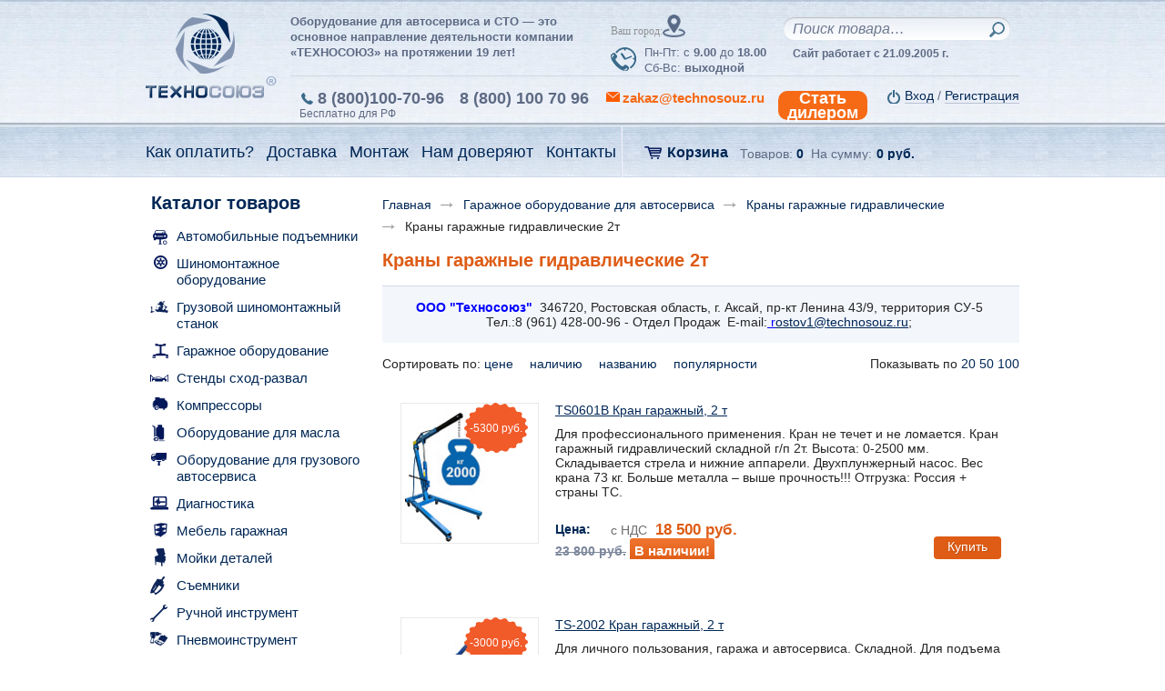

--- FILE ---
content_type: text/html; charset=UTF-8
request_url: https://sochi.technosouz.ru/category/garazhnoe-oborudovanie/krany/2t/
body_size: 29785
content:
    <!DOCTYPE html>
            <html lang="ru">

    <head>
        <meta http-equiv="Content-Type" content="text/html; charset=utf-8" />
        <!--   	<meta name="viewport" content="width=device-width, initial-scale=1, maximum-scale=1, user-scalable=0" /> -->
        <meta name="viewport" content="width=device-width, initial-scale=1.0">
        <meta name="format-detection" content="telephone=no" />
        <meta name="format-detection" content="address=no"/>
        <meta name="SKYPE_TOOLBAR" content="SKYPE_TOOLBAR_PARSER_COMPATIBLE" />

        <title>Краны гидравлические 2т, кран гидравлический 2 т, кран 2т складной, кран складной 2 т, кран гидравлический складной 2 т, кран гаражный гидравлический 2 т, кран гаражный гидравлический складной 2 т, кран гидравлический 2 тонны - купить в Сочи, цена на кран гаражный 2т в компании Техносоюз</title>
        <meta name="robots" content="index, follow" />
        <meta name="keywords" content="Keywords" />
        <meta name="description" content="На сайте technosouz.ru предлагаются высококачественное оборудование для автосервиса. 2т по низким ценам в Сочи. Быстрая доставка по России." />

        <meta property="og:image" content="https://www.technosouz.ru/local/templates/john/images/header_logo.png" />

        <link rel="shortcut icon" href="/local/templates/john/icons/favicon.png" type="image/png">
        <link rel="shortcut icon" type="image/x-icon" href="/local/templates/john/icons/favicon.ico" />
        <link rel="apple-touch-icon" href="/local/templates/john/icons/favicon.ico"/>

                                
                
                        
                                                                                                
        <link href="/bitrix/css/main/bootstrap.css?1590920533141508" type="text/css"  rel="stylesheet" />
<link href="/bitrix/css/main/font-awesome.css?159092053328777" type="text/css"  rel="stylesheet" />
<link href="/bitrix/js/ui/design-tokens/dist/ui.design-tokens.css?172959178926358" type="text/css"  rel="stylesheet" />
<link href="/bitrix/js/ui/fonts/opensans/ui.font.opensans.css?16642796182555" type="text/css"  rel="stylesheet" />
<link href="/bitrix/js/main/popup/dist/main.popup.bundle.css?175992758431694" type="text/css"  rel="stylesheet" />
<link href="/local/templates/john/components/bitrix/catalog/catalog/style.css?1657285835697" type="text/css"  rel="stylesheet" />
<link href="/local/templates/john/components/bitrix/catalog/catalog/bitrix/catalog.section.list/new/style.css?16572856807305" type="text/css"  rel="stylesheet" />
<link href="/bitrix/components/bitrix/system.pagenavigation/templates/round/style.css?15909204962917" type="text/css"  rel="stylesheet" />
<link href="/local/templates/john/components/bitrix/catalog/catalog/bitrix/catalog.section/.default_new/style.css?165728552237606" type="text/css"  rel="stylesheet" />
<link href="/local/templates/john/components/bitrix/catalog/catalog/bitrix/catalog.section/.default_new/themes/blue/style.css?16572857524900" type="text/css"  rel="stylesheet" />
<link href="/local/templates/john/css/reset.min.css?16572859752257" type="text/css"  data-template-style="true"  rel="stylesheet" />
<link href="/local/templates/john/css/jquery.fancybox.min-3.css?165728557717412" type="text/css"  data-template-style="true"  rel="stylesheet" />
<link href="/local/templates/john/css/tiny-slider.css?16572859862178" type="text/css"  data-template-style="true"  rel="stylesheet" />
<link href="/local/templates/john/css/jquery.bxslider.css?16572858023888" type="text/css"  data-template-style="true"  rel="stylesheet" />
<link href="/local/templates/john/js/form_master/css/dropdown.css?16572859122677" type="text/css"  data-template-style="true"  rel="stylesheet" />
<link href="/local/templates/john/js/form_master/css/themes/light/dropdown.css?16572857724471" type="text/css"  data-template-style="true"  rel="stylesheet" />
<link href="/local/templates/john/custom.css?173277952010257" type="text/css"  data-template-style="true"  rel="stylesheet" />
<link href="/local/templates/john/components/bitrix/sale.basket.basket.line/basket-line/style.css?16572857993946" type="text/css"  data-template-style="true"  rel="stylesheet" />
<link href="/bitrix/components/sotbit/regions.choose/templates/.default/style.css?17295072146535" type="text/css"  data-template-style="true"  rel="stylesheet" />
<link href="/local/templates/john/components/bitrix/system.auth.form/new/style.css?1657285752443" type="text/css"  data-template-style="true"  rel="stylesheet" />
<link href="/local/templates/john/components/bitrix/menu/MainMenu/style.css?1657285829679" type="text/css"  data-template-style="true"  rel="stylesheet" />
<link href="/local/templates/john/components/bitrix/news.list/managers-left/style.css?1657285580150" type="text/css"  data-template-style="true"  rel="stylesheet" />
<link href="/local/templates/john/components/bitrix/breadcrumb/breadcrumb2/style.css?1657285794563" type="text/css"  data-template-style="true"  rel="stylesheet" />
<link href="/local/templates/john/components/bitrix/news.list/header-message/style.css?16572858003920" type="text/css"  data-template-style="true"  rel="stylesheet" />
<link href="/local/templates/john/components/bitrix/news.list/header-message/themes/blue/style.css?1657285658251" type="text/css"  data-template-style="true"  rel="stylesheet" />
<link href="/local/templates/john/components/bitrix/news.list/managers-bottom/style.css?1657285580150" type="text/css"  data-template-style="true"  rel="stylesheet" />
<link href="/local/templates/john/styles.css?16572859411165" type="text/css"  data-template-style="true"  rel="stylesheet" />
<link href="/local/templates/john/template_styles.css?1702891627165256" type="text/css"  data-template-style="true"  rel="stylesheet" />
        <script>if(!window.BX)window.BX={};if(!window.BX.message)window.BX.message=function(mess){if(typeof mess==='object'){for(let i in mess) {BX.message[i]=mess[i];} return true;}};</script>
<script>(window.BX||top.BX).message({"pull_server_enabled":"N","pull_config_timestamp":0,"shared_worker_allowed":"Y","pull_guest_mode":"N","pull_guest_user_id":0,"pull_worker_mtime":1759927539});(window.BX||top.BX).message({"PULL_OLD_REVISION":"Для продолжения корректной работы с сайтом необходимо перезагрузить страницу."});</script>
<script>(window.BX||top.BX).message({"JS_CORE_LOADING":"Загрузка...","JS_CORE_NO_DATA":"- Нет данных -","JS_CORE_WINDOW_CLOSE":"Закрыть","JS_CORE_WINDOW_EXPAND":"Развернуть","JS_CORE_WINDOW_NARROW":"Свернуть в окно","JS_CORE_WINDOW_SAVE":"Сохранить","JS_CORE_WINDOW_CANCEL":"Отменить","JS_CORE_WINDOW_CONTINUE":"Продолжить","JS_CORE_H":"ч","JS_CORE_M":"м","JS_CORE_S":"с","JSADM_AI_HIDE_EXTRA":"Скрыть лишние","JSADM_AI_ALL_NOTIF":"Показать все","JSADM_AUTH_REQ":"Требуется авторизация!","JS_CORE_WINDOW_AUTH":"Войти","JS_CORE_IMAGE_FULL":"Полный размер"});</script>

<script src="/bitrix/js/main/core/core.js?1759927633511455"></script>

<script>BX.Runtime.registerExtension({"name":"main.core","namespace":"BX","loaded":true});</script>
<script>BX.setJSList(["\/bitrix\/js\/main\/core\/core_ajax.js","\/bitrix\/js\/main\/core\/core_promise.js","\/bitrix\/js\/main\/polyfill\/promise\/js\/promise.js","\/bitrix\/js\/main\/loadext\/loadext.js","\/bitrix\/js\/main\/loadext\/extension.js","\/bitrix\/js\/main\/polyfill\/promise\/js\/promise.js","\/bitrix\/js\/main\/polyfill\/find\/js\/find.js","\/bitrix\/js\/main\/polyfill\/includes\/js\/includes.js","\/bitrix\/js\/main\/polyfill\/matches\/js\/matches.js","\/bitrix\/js\/ui\/polyfill\/closest\/js\/closest.js","\/bitrix\/js\/main\/polyfill\/fill\/main.polyfill.fill.js","\/bitrix\/js\/main\/polyfill\/find\/js\/find.js","\/bitrix\/js\/main\/polyfill\/matches\/js\/matches.js","\/bitrix\/js\/main\/polyfill\/core\/dist\/polyfill.bundle.js","\/bitrix\/js\/main\/core\/core.js","\/bitrix\/js\/main\/polyfill\/intersectionobserver\/js\/intersectionobserver.js","\/bitrix\/js\/main\/lazyload\/dist\/lazyload.bundle.js","\/bitrix\/js\/main\/polyfill\/core\/dist\/polyfill.bundle.js","\/bitrix\/js\/main\/parambag\/dist\/parambag.bundle.js"]);
</script>
<script>BX.Runtime.registerExtension({"name":"ui.design-tokens","namespace":"window","loaded":true});</script>
<script>BX.Runtime.registerExtension({"name":"ui.fonts.opensans","namespace":"window","loaded":true});</script>
<script>BX.Runtime.registerExtension({"name":"main.popup","namespace":"BX.Main","loaded":true});</script>
<script>BX.Runtime.registerExtension({"name":"popup","namespace":"window","loaded":true});</script>
<script type="extension/settings" data-extension="currency.currency-core">{"region":"ru"}</script>
<script>BX.Runtime.registerExtension({"name":"currency.currency-core","namespace":"BX.Currency","loaded":true});</script>
<script>BX.Runtime.registerExtension({"name":"currency","namespace":"window","loaded":true});</script>
<script>(window.BX||top.BX).message({"ARTURGOLUBEV_ABANDONED_JS_MODULE":"Ловец заказов: ","ARTURGOLUBEV_ABANDONED_JS_MODULE_STANDART":"Ловец заказов (оформление заказа): ","ARTURGOLUBEV_ABANDONED_JS_MODULE_FAST":"Ловец заказов (заказ в 1 клик): ","ARTURGOLUBEV_ABANDONED_JS_FIND":"найдено","ARTURGOLUBEV_ABANDONED_JS_NOFIND":"не найдено","ARTURGOLUBEV_ABANDONED_JS_INIT":"активация","ARTURGOLUBEV_ABANDONED_JS_F_EMAIL":"поле Email ","ARTURGOLUBEV_ABANDONED_JS_F_NAME":"поле Имя ","ARTURGOLUBEV_ABANDONED_JS_F_PHONE":"поле Телефон ","ARTURGOLUBEV_ABANDONED_JS_F_PRODUCT":"поле Продукт ","ARTURGOLUBEV_ABANDONED_JS_F_PHONE_OFF":"Обязательное поле телефон отсутствует!","ARTURGOLUBEV_ABANDONED_JS_MODE_ON":"сбор Активен и собирает информацию! ","ARTURGOLUBEV_ABANDONED_JS_MODE_OFF":"сбор НЕ активен, т.к. поля не найдены! ","ARTURGOLUBEV_ABANDONED_JS_AJAX_STANDART":"результат обработки данных - "});</script>
<script>BX.Runtime.registerExtension({"name":"ag_abandoned_main","namespace":"window","loaded":true});</script>
<script>(window.BX||top.BX).message({"LANGUAGE_ID":"ru","FORMAT_DATE":"DD.MM.YYYY","FORMAT_DATETIME":"DD.MM.YYYY HH:MI:SS","COOKIE_PREFIX":"SMTS_BITRIX","SERVER_TZ_OFFSET":"10800","UTF_MODE":"Y","SITE_ID":"s1","SITE_DIR":"\/","USER_ID":"","SERVER_TIME":1769910654,"USER_TZ_OFFSET":0,"USER_TZ_AUTO":"Y","bitrix_sessid":"cb8a5948e415c3c50800025f1120f740"});</script>


<script src="/bitrix/js/pull/protobuf/protobuf.js?1597262994274055"></script>
<script src="/bitrix/js/pull/protobuf/model.js?159726299470928"></script>
<script src="/bitrix/js/main/core/core_promise.js?15909204875220"></script>
<script src="/bitrix/js/rest/client/rest.client.js?161668406117414"></script>
<script src="/bitrix/js/pull/client/pull.client.js?175992754083861"></script>
<script src="/bitrix/js/main/popup/dist/main.popup.bundle.js?1767032084119952"></script>
<script src="/bitrix/js/currency/currency-core/dist/currency-core.bundle.js?17295914228800"></script>
<script src="/bitrix/js/currency/core_currency.js?17295914221181"></script>


        <script src="/local/templates/john/js/core/jquery.min.js?165728549484380"></script>
<script src="/local/templates/john/js/jquery.fancybox.min.js?165728549868210"></script>
<script src="/local/templates/john/js/jquery.maskedinput.min.js?16572857804330"></script>
<script src="/local/templates/john/js/tiny-slider.js?170294957331858"></script>
<script src="/local/templates/john/js/script.js?171316995726633"></script>
<script src="/local/templates/john/js/jquery.bxslider.min.js?165728556119674"></script>
<script src="/local/templates/john/js/core/bootstrap.min.js?165728552437107"></script>
<script src="/local/templates/john/js/form_master/js/core.js?16572856618466"></script>
<script src="/local/templates/john/js/form_master/js/dropdown.js?16572856519271"></script>
<script src="/local/templates/john/js/jCarouselLite.js?165728559014761"></script>
<script src="/local/templates/john/components/bitrix/sale.basket.basket.line/basket-line/script.js?16572857375292"></script>
<script src="/bitrix/components/sotbit/regions.choose/templates/.default/script.js?17430637119010"></script>
<script src="/local/components/custom/sections.index/templates/left/script.js?1657285657250"></script>
<script src="/local/templates/john/components/bitrix/news.list/header-message/script.js?16572857574815"></script>
<script src="/local/templates/john/components/bitrix/catalog/catalog/bitrix/catalog.section/.default_new/script.js?165728551839669"></script>

        
        
        <script type="text/javascript">
            $(document).ready(function() {
                $(".various-tabs").fancybox({
                    maxWidth	: 800,
                    maxHeight	: 600,
                    fitToView	: false,
                    width		: '100%',
                    height		: '100%',
                    autoSize	: false,
                    closeClick	: false,
                    openEffect	: 'none',
                    closeEffect	: 'none'
                });
            });
        </script>

        <meta name="yandex-verification" content="640f9fa1f8aabfef" />

        <meta name="google-site-verification" content="Ok72bHWfjoFb0ol8S4xZnRo1W2z6i9qeL0ynF687WJQ" />
        <script>
            (function(i,s,o,g,r,a,m){i['GoogleAnalyticsObject']=r;i[r]=i[r]||function(){
                (i[r].q=i[r].q||[]).push(arguments)},i[r].l=1*new Date();a=s.createElement(o),
                m=s.getElementsByTagName(o)[0];a.async=1;a.src=g;m.parentNode.insertBefore(a,m)
            })(window,document,'script','//www.google-analytics.com/analytics.js','ga');
            ga('create', 'UA-25695404-1', 'auto', {'siteSpeedSampleRate': 30});
            ga('send', 'pageview');
        </script>
                    </head>
<body>


    <div id="panel" class="body__bxPanel"></div>

<div id="wrapper">

        <div class="modal fade" id="modal_requestcredit" tabindex="-1" role="dialog" aria-labelledby="Label_requestcredit">
        <div class="modal-dialog" role="document">
            <div class="modal-content">
                <div class="modal-header">
                    <button type="button" class="close" data-dismiss="modal" aria-label="Close"><span aria-hidden="true">&times;</span></button>
                    <span class="modal-title" id="Label_RequestCredit">Рассрочка платежа</span>
                </div>
                <div class="modal-body">
                    <div class="feedback_form" id="RequestCredit_form_block">
                        <div id="RequestCredit_form_error" class="errortext"></div>
                        <p>Оставьте свой номер, и мы свяжемся с Вами.</p>
                        <form action="comment" id="form-RequestCredit" enctype="multipart/form-data" name="RequestCredit">
                            <div class="feedback_form_line">
                                <div class="text_line"><input type="text" class="text" placeholder="Введите Ваш телефон" name="phone" id="sendmail_phone"/></div>
                                <div class="clear"></div>
                            </div>
                            <div class="feedback_form_line">
                            Антибот. Решите задачу:<span class="form-required starrequired">*</span><br>
                            <div class="text_line"><input type="text" class="text" placeholder=" один сложить с wестью=?" name="meat" id="sendmail_meat"/></div>
                            <div class="clear"></div>
                            </div>
                            <input type="hidden" id="RequestCreditPAGEURL" name="PAGEURL" value="https://sochi.technosouz.ru/category/garazhnoe-oborudovanie/krany/2t/">
                            <div class="feedback_form_btn"><input type="button" name="submit" onclick="SendmailRequestCredit();return false;" class="btn" value="Отправить"/><div class="clear"></div></div>
                        </form>
                    </div>
                </div>
            </div>
        </div>
    </div> <!-- // Modal -->

    <div class="modal fade" id="modal_income" tabindex="-1" role="dialog" aria-labelledby="Label_income">
        <div class="modal-dialog" role="document">
            <div class="modal-content">
                <div class="modal-header">
                    <button type="button" class="close" data-dismiss="modal" aria-label="Close"><span aria-hidden="true">&times;</span></button>
                    <span class="modal-title" id="Label_income">Уведомить о поступлении</span>
                </div>
                <div class="modal-body">
                    <div class="feedback_form" id="income_form_block">
                        <div id="income_form_error" class="errortext"></div>
                        <p>Оставьте свой номер, и мы свяжемся с Вами.</p>
                        <form id="form-income" enctype="multipart/form-data" name="income">
                            <div class="feedback_form_line">
                                <div class="feedback_form_line">
                                    <div class="text_line"><input type="text" class="text" placeholder="Введите Ваш телефон" name="phone" id="sendmail_phone"/></div>
                                    <div class="clear"></div>
                                </div>
                                <label for="meat">Антибот<span class="form-required starrequired">*</span></label>
                                <div class="text_line"><input type="text" class="text" placeholder="Решите задачу: один сложить с wестью=?" name="meat" id="sendmail_meat"/></div>
                                <div class="clear"></div>
                            </div>
                            <input type="hidden" id="incomePAGEURL" name="PAGEURL" value="https://sochi.technosouz.ru/category/garazhnoe-oborudovanie/krany/2t/">
                            <div class="feedback_form_btn"><input type="button" name="submit" onclick="SendmailIncome();return false;" class="btn" value="Отправить"/><div class="clear"></div></div>

                        </form>
                    </div>
                </div>
            </div>
        </div>
    </div> <!-- // Modal -->

    <div class="modal fade" id="modal_CheefMSG" tabindex="-1" role="dialog" aria-labelledby="Label_CheefMSG">
        <div class="modal-dialog" role="document">
            <div class="modal-content">
                <div class="modal-header">
                    <button type="button" class="close" data-dismiss="modal" aria-label="Close"><span aria-hidden="true">&times;</span></button>
                    <span class="modal-title" id="Label_CheefMSG">Письмо директору</span>
                </div>
                <div class="modal-body">
                    <div class="feedback_form" id="form-CheefMSG_form_block">
                        <div id="sendmail_form_error" class="errortext"></div>

                        <script src="https://forms.yandex.ru/_static/embed.js"></script><iframe src="https://forms.yandex.ru/u/668bf27902848f614d8ea941/?iframe=1" frameborder="0" name="ya-form-668bf27902848f614d8ea941" width="650"></iframe>

                    </div>
                </div>
            </div>
        </div>
    </div>
    

    
    
    <div id="mini">
        <div class="inner">
            <a class="logo" href="/"><img src="/local/templates/john/images/header_logo.png" alt=""/></a>

            <div class="header_contacts_item"><span class="phone"><a href="tel:88001007096">8 (800)100-70-96</a></span>Бесплатно для РФ</div>

            <div class="mini_basket">
                
<script>
	var bx_basket1 = new BitrixSmallCart;
</script>

<div id="bx_basket1" class="bx-basket bx-opener">
	<!--'start_frame_cache_bx_cart_block'-->
<div class="bx-hdr-profile">
	
		<div class="header_cart_box_name"><a href="/personal/cart/">Корзина</a></div>
			<div class="header_cart_box_value">
		  Товаров: <a href="/personal/cart/">0</a>
												На сумму: <a href="/personal/cart/" class="currency">0 руб.</a> 
									  
		</div>
	
	<div class="clear"></div>


		
		
		

			
</div>
<!--'end_frame_cache_bx_cart_block'--></div>

<script>
	bx_basket1.siteId       = 's1';
	bx_basket1.cartId       = 'bx_basket1';
	bx_basket1.ajaxPath     = '/bitrix/components/bitrix/sale.basket.basket.line/ajax.php';
	bx_basket1.templateName = 'basket-line';
	bx_basket1.arParams     =  {'COMPONENT_TEMPLATE':'basket-line','PATH_TO_BASKET':'/personal/cart/','SHOW_NUM_PRODUCTS':'Y','SHOW_TOTAL_PRICE':'Y','SHOW_EMPTY_VALUES':'Y','SHOW_PERSONAL_LINK':'N','PATH_TO_PERSONAL':'/personal/','SHOW_AUTHOR':'N','PATH_TO_REGISTER':'/login/','PATH_TO_PROFILE':'/personal/','SHOW_PRODUCTS':'N','POSITION_FIXED':'N','POSITION_HORIZONTAL':'right','POSITION_VERTICAL':'top','SHOW_DELAY':'N','SHOW_NOTAVAIL':'N','SHOW_SUBSCRIBE':'N','SHOW_IMAGE':'Y','SHOW_PRICE':'Y','SHOW_SUMMARY':'Y','PATH_TO_ORDER':'/personal/order/make/','CACHE_TYPE':'A','HIDE_ON_BASKET_PAGES':'Y','SHOW_REGISTRATION':'N','PATH_TO_AUTHORIZE':'/login/','MAX_IMAGE_SIZE':'70','AJAX':'N','~COMPONENT_TEMPLATE':'basket-line','~PATH_TO_BASKET':'/personal/cart/','~SHOW_NUM_PRODUCTS':'Y','~SHOW_TOTAL_PRICE':'Y','~SHOW_EMPTY_VALUES':'Y','~SHOW_PERSONAL_LINK':'N','~PATH_TO_PERSONAL':'/personal/','~SHOW_AUTHOR':'N','~PATH_TO_REGISTER':'/login/','~PATH_TO_PROFILE':'/personal/','~SHOW_PRODUCTS':'N','~POSITION_FIXED':'N','~POSITION_HORIZONTAL':'right','~POSITION_VERTICAL':'top','~SHOW_DELAY':'N','~SHOW_NOTAVAIL':'N','~SHOW_SUBSCRIBE':'N','~SHOW_IMAGE':'Y','~SHOW_PRICE':'Y','~SHOW_SUMMARY':'Y','~PATH_TO_ORDER':'/personal/order/make/','~CACHE_TYPE':'A','~HIDE_ON_BASKET_PAGES':'Y','~SHOW_REGISTRATION':'N','~PATH_TO_AUTHORIZE':'/login/','~MAX_IMAGE_SIZE':'70','~AJAX':'N','cartId':'bx_basket1'}; // TODO \Bitrix\Main\Web\Json::encode
	bx_basket1.closeMessage = 'Скрыть';
	bx_basket1.openMessage  = 'Раскрыть';
	bx_basket1.activate();
</script>
            </div>

            <div class="search_holder">
                <div class="search_box">
                    <div class="search-form">
    <form action="/search/index.php">
            <input type="text" class="text" name="q" value="" size="15" maxlength="50" placeholder="Поиск товара…" />
        <input class="custom-search-button" name="s" type="submit" value="Поиск"/>
    
    </form>
</div>                </div>
            </div>

        </div>
    </div>

    <header>
        <div class="header_top th-header-top-mobile">
            <div class="inner">
                <div class="header_logo"><a href="/"><img src="/local/templates/john/images/header_logo.png" width="144" height="94" alt=""/></a></div>
                <div class="header_top_right th-header-top-mobile__right">
                    <div class="header_top_right_desc">
                        <span class="th-slogan-mobile-visible">Оборудование для автосервиса и СТО</span><span class="th-slogan-mobile-hidden"> — это основное направление деятельности компании «ТЕХНОСОЮЗ» на протяжении 19 лет!</span>                    </div>
                    <div class="header_schedule th-header-schedule">

                        <div class="th-header-schedule__left">
                                                            <!--'start_frame_cache_W3XK6f'-->
<div class="select-city-wrap" id="regions_choose_component">
    <div class="select-city__block">
        <span class="select-city__block__text">Ваш город: </span>
        <span class="select-city__block__text-city" data-entity="select-city__block__text-city">  </span>
    </div>
</div>
<div class="select-city__dropdown-wrap" id="regions_choose_component_dropdown" style="display: none;">
    <div class="select-city__dropdown">
        <div class="select-city__dropdown__title-wrap">
        <span class="select-city__dropdown__title" data-entity="select-city__dropdown__title">
            Ваш город ###?        </span>
        </div>
        <div class="select-city__dropdown__choose-wrap">
            <span class="select-city__dropdown__choose__yes select-city__dropdown__choose"
                data-entity="select-city__dropdown__choose__yes"
                >Да            </span>
            <span class="select-city__dropdown__choose__no select-city__dropdown__choose"
                data-entity="select-city__dropdown__choose__no"
            >
                Нет            </span>
        </div>
    </div>
</div>
<div id="regon_choose_select-city__modal" class="select-city__modal" style="display: none;">
    <div class="select-city__modal-wrap">
        <div class="select-city__close" data-entity="select-city__close"></div>
        <div class="select-city__modal__title-wrap">
            <p class="select-city__modal__title">Ваш город:
                <span data-entity="select-city__js"></span></p>
        </div>
        <div class="select-city__modal__list-wrap">
            <span class="select-city__modal__list__title">Неправильно определили? Выберите из списка:</span>
        </div>
        <div class="select-city__modal__list" data-entity="select-city__modal__list">
            <!-- region names -->
        </div>
        <div class="select-city__modal__submit-wrap">
            <div class="select-city__modal__submit__title-wrap">
                <span class="select-city__modal__submit__title">Или укажите в строке ниже:</span>
            </div>
            <div class="select-city__modal__submit__block-wrap">
                <div class="select-city__modal__submit__block-wrap__input_wrap">
                    <div class="select-city__modal__submit__block-wrap__input_wrap_error"
                            style="display:none;"
                            data-entity="select-city__modal__submit__block-wrap__input_wrap_error"
                    >Указанный регион не найден</div>
                    <input value="" type="text" class="select-city__modal__submit__input" data-entity="select-city__modal__submit__input">
                    <div class="select-city__modal__submit__vars" data-entity="select-city__modal__submit__vars" style="display: none;"></div>
                </div>
                <input type="submit" name="submit"
                        value="Выбрать"
                        class="select-city__modal__submit__btn" data-entity="select-city__modal__submit__btn">
            </div>
        </div>
    </div>
</div>
<div id="regon_choose_modal__overlay" class="modal__overlay" style="display: none;"></div>
<script>
    $componentRegionsChoose = new RegionsChoose();
</script>
<!--'end_frame_cache_W3XK6f'-->                            

                        </div><!-- /th-header-schedule__left -->

                        <div class="header_schedule_icon"></div>

                        <div class="header_schedule_text">
                            Пн-Пт: с <span>9.00</span> до <span>18.00</span><br />
                            Сб-Вс: <span>выходной</span>
                        </div>

                        <div class="clear"></div>

                    </div><!-- /th-header-schedule -->


                    <div class="search_holder th-search-holder-mobile">
                        <div class="search_box">
                            <div class="search-form">
    <form action="/search/index.php">
            <input type="text" class="text" name="q" value="" size="15" maxlength="50" placeholder="Поиск товара…" />
        <input class="custom-search-button" name="s" type="submit" value="Поиск"/>
    
    </form>
</div>                        </div>

                        <div class="th-header-authorization-mobile">
                            
<div class="bx-system-auth-form">



<noindex><a href="/auth/"><span>Вход</span></a> / <a href="/auth/?register=yes"  rel="nofollow"><span>Регистрация</span></a></noindex>


</div>
                        </div>
                                                <div class="header_contacts_item" style="font-weight: bolder;">Сайт работает с 21.09.2005 г.</div>
                    </div>
                                        <div class="clear"></div>
                    <div class="header_contacts th-header-contacts-mobile">
                        <div class="th-header-contacts-mobile__order">
                            <a data-toggle="modal" href="javascript:void(0);"  data-target="#modal_sendmail" style="color:#f66a16 ">Написать письмо</a>
                        </div>
                        <div class="header_contacts_item"><span class="phone"><a href="tel:88001007096">8 (800)100-70-96</a></span>Бесплатно для РФ</div>
                        <div class="header_contacts_item"><span>    <a href="tel:8 (800) 100 70 96">8 (800) 100 70 96</a>
</span></div>
                                                                        <div class="header_contacts_item th-header-order-mobile-hidden item_4" >
                           
                                                        <a href="mailto:zakaz@technosouz.ru"><span class="th-btn-write-letter mail">zakaz@technosouz.ru</span></a>
                            <div style="padding-right: 15px"></div><a href="/dealerstart/" class="hidden-sm hidden-xs"><span style="padding-left: 10px;padding-right:10px;text-align: center;color: white;background-color: #f66a16;border-radius: 10px">Стать<br>дилером</span></a>
                                                    </div>
                        <div class="right">
                            <div class="th-header-authentication">
                                
<div class="bx-system-auth-form">



<noindex><a href="/auth/"><span>Вход</span></a> / <a href="/auth/?register=yes"  rel="nofollow"><span>Регистрация</span></a></noindex>


</div>                            </div><!-- /th-header-authentication -->
                        </div>
                        <div class="clear"></div>
                    </div>
                </div>
                <div class="clear"></div>
            </div>
        </div>
        <div id="headerContainer" class="header_bottom th-header-bottom-mobile">
            <div class="inner">

                <div class="header_nav">

                    


<button id="mainMenuToggle" class="th-hamburger hamburger hamburger--spring" type="button">
    <span class="hamburger-box">
        <span class="hamburger-inner"></span>
    </span>
</button>

<ul id="mainMenu" class="th-main-menu">
		 
		  
			<li><a href="/kak-oplatit/"><span>Как оплатить?</span></a></li>
		
			<li><a href="/dostavka/"><span>Доставка</span></a></li>
		
			<li><a href="/servis/"><span>Монтаж</span></a></li>
		
			<li><a href="/trust/"><span>Нам доверяют</span></a></li>
		
			<li><a href="/kontakty/"><span>Контакты</span></a></li>
		

</ul>

                    <div class="clear"></div>
                </div>
                <div class="header_cart_box">

                    
<script>
	var bx_basket2 = new BitrixSmallCart;
</script>

<div id="bx_basket2" class="bx-basket bx-opener">
	
<div class="bx-hdr-profile">
	
		<div class="header_cart_box_name"><a href="/personal/cart/">Корзина</a></div>
			<div class="header_cart_box_value">
		  Товаров: <a href="/personal/cart/">0</a>
												На сумму: <a href="/personal/cart/" class="currency">0 руб.</a> 
									  
		</div>
	
	<div class="clear"></div>


		
		
		

			
</div>
</div>

<script>
	bx_basket2.siteId       = 's1';
	bx_basket2.cartId       = 'bx_basket2';
	bx_basket2.ajaxPath     = '/bitrix/components/bitrix/sale.basket.basket.line/ajax.php';
	bx_basket2.templateName = 'basket-line';
	bx_basket2.arParams     =  {'COMPONENT_TEMPLATE':'basket-line','PATH_TO_BASKET':'/personal/cart/','SHOW_NUM_PRODUCTS':'Y','SHOW_TOTAL_PRICE':'Y','SHOW_EMPTY_VALUES':'Y','SHOW_PERSONAL_LINK':'N','PATH_TO_PERSONAL':'/personal/','SHOW_AUTHOR':'N','PATH_TO_REGISTER':'/login/','PATH_TO_PROFILE':'/personal/','SHOW_PRODUCTS':'N','POSITION_FIXED':'N','POSITION_HORIZONTAL':'right','POSITION_VERTICAL':'top','SHOW_DELAY':'N','SHOW_NOTAVAIL':'N','SHOW_SUBSCRIBE':'N','SHOW_IMAGE':'Y','SHOW_PRICE':'Y','SHOW_SUMMARY':'Y','PATH_TO_ORDER':'/personal/order/make/','CACHE_TYPE':'A','HIDE_ON_BASKET_PAGES':'Y','SHOW_REGISTRATION':'N','PATH_TO_AUTHORIZE':'/login/','MAX_IMAGE_SIZE':'70','AJAX':'N','~COMPONENT_TEMPLATE':'basket-line','~PATH_TO_BASKET':'/personal/cart/','~SHOW_NUM_PRODUCTS':'Y','~SHOW_TOTAL_PRICE':'Y','~SHOW_EMPTY_VALUES':'Y','~SHOW_PERSONAL_LINK':'N','~PATH_TO_PERSONAL':'/personal/','~SHOW_AUTHOR':'N','~PATH_TO_REGISTER':'/login/','~PATH_TO_PROFILE':'/personal/','~SHOW_PRODUCTS':'N','~POSITION_FIXED':'N','~POSITION_HORIZONTAL':'right','~POSITION_VERTICAL':'top','~SHOW_DELAY':'N','~SHOW_NOTAVAIL':'N','~SHOW_SUBSCRIBE':'N','~SHOW_IMAGE':'Y','~SHOW_PRICE':'Y','~SHOW_SUMMARY':'Y','~PATH_TO_ORDER':'/personal/order/make/','~CACHE_TYPE':'A','~HIDE_ON_BASKET_PAGES':'Y','~SHOW_REGISTRATION':'N','~PATH_TO_AUTHORIZE':'/login/','~MAX_IMAGE_SIZE':'70','~AJAX':'N','cartId':'bx_basket2'}; // TODO \Bitrix\Main\Web\Json::encode
	bx_basket2.closeMessage = 'Скрыть';
	bx_basket2.openMessage  = 'Раскрыть';
	bx_basket2.activate();
</script>

                </div>
                
                <div class="clear"></div>
            </div>
        </div>
        <div class="shade"></div>
    </header>

    <div id="content">
    <div class="inner">
    <aside>
        <div class="catalogue_nav">
            <div class="left_name">Каталог товаров</div>
            <nav>
                
<button id="catalogMenuToggle" class="th-hamburger th-hamburger_catalog hamburger hamburger--spring" type="button">
    <span class="hamburger-box">
        <span class="hamburger-inner"></span>
    </span>
</button>

<ul id="catalogMenu" class="th-catalog-menu">
						<li class="item_1">
				<div class="sep"></div>
				<div class="icon"></div>
									<a href="/category/avtomobilnye-podemniki/">Автомобильные подъемники</a>
													<div class="sub_nav">
						<ul>
																							<li><a href="/category/avtomobilnye-podemniki/dvukhstoechnye/">Двухстоечные</a></li>
																							<li><a href="/category/avtomobilnye-podemniki/chetyryekhstoechnye/">Четырёхстоечные</a></li>
																							<li><a href="/category/avtomobilnye-podemniki/nozhnichnye/">Ножничные</a></li>
																							<li><a href="/category/avtomobilnye-podemniki/dlya-skhod-razvala/">Для сход-развала</a></li>
																							<li><a href="/category/avtomobilnye-podemniki/dlya-shinomontazha/">Для шиномонтажа</a></li>
																							<li><a href="/category/avtomobilnye-podemniki/s-verkhney-sinkhronizatsiey/">С верхней синхронизацией</a></li>
																							<li><a href="/category/avtomobilnye-podemniki/dlya-gruzovykh-avto/">Для грузовых авто</a></li>
																							<li><a href="/category/avtomobilnye-podemniki/kanavnye/">Канавные</a></li>
																							<li><a href="/category/avtomobilnye-podemniki/podemnik-3-t/">Подъемник 3 т</a></li>
																							<li><a href="/category/avtomobilnye-podemniki/podemnik-4-tonny/">Подъемник 4т</a></li>
																							<li><a href="/category/avtomobilnye-podemniki/podemnik-5-tonn/">Подъемник 5 тонн</a></li>
																							<li><a href="/category/avtomobilnye-podemniki/podkatnye/">Подкатные</a></li>
																							<li><a href="/category/avtomobilnye-podemniki/elektromekhanicheskie/">Электромеханические</a></li>
																							<li><a href="/category/garazhnoe-oborudovanie/podstavki-dlya-avto/">Подставки страховочные</a></li>
																							<li><a href="/category/avtomobilnye-podemniki/odnostoechnye/">Одностоечные</a></li>
																							<li><a href="/category/avtomobilnye-podemniki/aksessuary-k-podemnikam/">Аксессуары к подъемникам</a></li>
																							<li><a href="/category/zapchasti-dlya-oborudovaniya/zapchasti-dlya-podemnikov/">Запчасти для подъемников</a></li>
													</ul>
					</div>
							</li>
								<li class="item_2">
				<div class="sep"></div>
				<div class="icon"></div>
									<a href="/category/shinomontazhnoe-oborudovanie/">Шиномонтажное оборудование</a>
													<div class="sub_nav">
						<ul>
																							<li><a href="/category/shinomontazhnoe-oborudovanie/komplekty-dlya-shinomontazha/">Шиномонтажные комплекты</a></li>
																							<li><a href="/category/shinomontazhnoe-oborudovanie/shinomontazhnye-stanki/">Шиномонтажные станки легковые</a></li>
																							<li><a href="/category/shinomontazhnoe-oborudovanie/balansirovochnye-stanki/">Балансировочные станки легковые</a></li>
																							<li><a href="/category/garazhnoe-oborudovanie/domkraty/">Домкраты подкатные</a></li>
																							<li><a href="/category/shinomontazhnoe-oborudovanie/gaykovyerty/">Гайковёрты</a></li>
																							<li><a href="/category/shinomontazhnoe-oborudovanie/gaykoverty-akkumulyatornye/">Гайковерты аккумуляторные</a></li>
																							<li><a href="/category/kompressory/porshnevye/">Компрессоры поршневые</a></li>
																							<li><a href="/category/avtomobilnye-podemniki/dlya-shinomontazha/">Подъемники для шиномонтажа</a></li>
																							<li><a href="/category/shinomontazhnoe-oborudovanie/moyki-dlya-koles/">Мойки для колес</a></li>
																							<li><a href="/category/shinomontazhnoe-oborudovanie/bustery-vzryvnoy-nakachki/">Бустеры взрывной накачки</a></li>
																							<li><a href="/category/kompressory/shlangi/">Шланги и катушки</a></li>
																							<li><a href="/category/shinomontazhnoe-oborudovanie/vanny-dlya-shinomontazha/">Ванны для шиномонтажа</a></li>
																							<li><a href="/category/shinomontazhnoe-oborudovanie/balansirovochnye-konusy/">Балансировочные конусы</a></li>
																							<li><a href="/category/shinomontazhnoe-oborudovanie/bortorasshiriteli/">Борторасширители</a></li>
																							<li><a href="/category/shinomontazhnoe-oborudovanie/stanki-dlya-pravki-diskov/">Станки для правки дисков</a></li>
																							<li><a href="/category/shinomontazhnoe-oborudovanie/vulkanizatory/">Вулканизаторы</a></li>
																							<li><a href="/category/kompressory/perekhodniki/">Переходники</a></li>
																							<li><a href="/category/shinomontazhnoe-oborudovanie/nabory-dlya-remonta-shin/">Наборы для ремонта шин</a></li>
																							<li><a href="/category/shinomontazhnoe-oborudovanie/dop-oborudovanie/">Инструмент для шиномонтажа</a></li>
																							<li><a href="/category/garazhnoe-oborudovanie/svarka/argonodugovye-apparaty-tig/">Аргонодуговые аппараты TIG</a></li>
																							<li><a href="/category/shinomontazhnoe-oborudovanie/oborudovanie-dlya-mobilnogo-shinomontazha/">Оборудование для мобильного шиномонтажа</a></li>
																							<li><a href="/category/spetspredlozheniya/komplekty-dlya-gruzovogo-shinomontazha/">Спецпредложения для грузового шиномонтажа</a></li>
																							<li><a href="/category/shinomontazhnoe-oborudovanie/gruzovye-shinomontazhnye-stanki/">Грузовые шиномонтажные станки</a></li>
																							<li><a href="/category/shinomontazhnoe-oborudovanie/gruzovye-balansirovochnye-stanki/">Грузовые балансировочные станки</a></li>
													</ul>
					</div>
							</li>
								<li class="item_3">
				<div class="sep"></div>
				<div class="icon"></div>
									<a href="/category/shinomontazhnoe-oborudovanie/gruzovye-shinomontazhnye-stanki/">Грузовой шиномонтажный станок</a>
											</li>
								<li class="item_4">
				<div class="sep"></div>
				<div class="icon"></div>
									<a href="/category/garazhnoe-oborudovanie/">Гаражное оборудование</a>
													<div class="sub_nav">
						<ul>
																							<li><a href="/category/garazhnoe-oborudovanie/press-gidravlicheskiy/">Пресс гидравлический</a></li>
																							<li><a href="/category/garazhnoe-oborudovanie/krany/">Краны гаражные</a></li>
																							<li><a href="/category/garazhnoe-oborudovanie/domkraty/">Домкраты</a></li>
																							<li><a href="/category/garazhnoe-oborudovanie/stoyki-transmissionnye/">Стойки трансмиссионные</a></li>
																							<li><a href="/category/garazhnoe-oborudovanie/kantovateli-dvigatelya/">Кантователи двигателя</a></li>
																							<li><a href="/category/garazhnoe-oborudovanie/styazhki-pruzhin/">Стяжки пружин</a></li>
																							<li><a href="/category/garazhnoe-oborudovanie/klepalnye-stanki/">Клепальные станки</a></li>
																							<li><a href="/category/garazhnoe-oborudovanie/podstavki-dlya-avto/">Подставки для авто</a></li>
																							<li><a href="/category/garazhnoe-oborudovanie/moyki-detaley/">Мойки деталей</a></li>
																							<li><a href="/category/shinomontazhnoe-oborudovanie/gruzovye-shinomontazhnye-stanki/telezhki-dlya-snyatiya-koles/">Тележки для колес</a></li>
																							<li><a href="/category/garazhnoe-oborudovanie/stanki-dlya-protochki-diskov/">Станки для проточки дисков</a></li>
																							<li><a href="/category/garazhnoe-oborudovanie/rastyazhki-gidravlicheskie/">Растяжки гидравлические</a></li>
																							<li><a href="/category/garazhnoe-oborudovanie/puskozaryadnye-ustrojstva/">Пускозарядные устройства</a></li>
																							<li><a href="/category/garazhnoe-oborudovanie/svarka/">Сварка</a></li>
																							<li><a href="/category/elektroinstrument/elektrogeneratory-/">Генераторы и электрогенераторы</a></li>
																							<li><a href="/category/elektroinstrument/teplovye-pushki/">Тепловые пушки</a></li>
																							<li><a href="/category/ruchnoy-instrument/fonari-svetodiodnye/">Фонари светодиодные</a></li>
																							<li><a href="/category/garazhnoe-oborudovanie/sverlilnye-i-tochilnye-stanki/">Сверлильные и точильные станки</a></li>
																							<li><a href="/category/garazhnoe-oborudovanie/tiski/">Тиски</a></li>
																							<li><a href="/category/garazhnoe-oborudovanie/traversa-dlya-dvigatelya/">Траверса для двигателя</a></li>
																							<li><a href="/category/garazhnoe-oborudovanie/remontnoe-oborudovanie/">Ремонтное оборудование</a></li>
																							<li><a href="/category/garazhnoe-oborudovanie/stendy-dlya-opressovki-gbts/">Стенды для опрессовки ГБЦ</a></li>
																							<li><a href="/category/spetspredlozheniya/malyarno-kuzovnoe-oborudovanie/stapeli/">Стапель для кузовного ремонта</a></li>
																							<li><a href="/category/garazhnoe-oborudovanie/trubogiby/">Трубогибы</a></li>
																							<li><a href="/category/garazhnoe-oborudovanie/telezhki-dlya-perevozki-avto/">Тележки для перевозки авто</a></li>
																							<li><a href="/category/garazhnoe-oborudovanie/peskostruynyy-apparat/">Пескоструйный аппарат</a></li>
													</ul>
					</div>
							</li>
								<li class="item_5">
				<div class="sep"></div>
				<div class="icon"></div>
									<a href="/category/stendy-skhod-razval/">Стенды сход-развал</a>
													<div class="sub_nav">
						<ul>
																							<li><a href="/category/stendy-skhod-razval/3-d/">3D Стенды сход-развал</a></li>
																							<li><a href="/category/spetspredlozheniya/komplekt-chetyrekhstoechnye-podemniki-stend-skhod-razval-3d/">Подъемники + 3D стенды</a></li>
																							<li><a href="/category/stendy-skhod-razval/gruzovye/">Грузовые стенды сход-развал</a></li>
																							<li><a href="/category/avtomobilnye-podemniki/chetyryekhstoechnye/">Четырехстоечные подъемники</a></li>
																							<li><a href="/category/avtomobilnye-podemniki/kanavnye/">Траверсы для ямы</a></li>
																							<li><a href="/category/stendy-skhod-razval/stendy-kordovye/">Стенды кордовые</a></li>
																							<li><a href="/category/stendy-skhod-razval/stendy-lazernye-opticheskie/">Стенды лазерные, оптические</a></li>
																							<li><a href="/category/stendy-skhod-razval/podemniki-lazernye-stendy/">Подъемники + лазерные стенды</a></li>
																							<li><a href="/category/stendy-skhod-razval/povorotnye-krugi/">Поворотные круги</a></li>
																							<li><a href="/category/stendy-skhod-razval/yamnye-puti/">Ямные пути</a></li>
																							<li><a href="/category/stendy-skhod-razval/lineyka-dlya-razvala/">Линейка для развала</a></li>
																							<li><a href="/category/stendy-skhod-razval/nozhnichnye-podemniki-dlya-skhod-razvala/">Ножничные подъемники для сход-развала</a></li>
																							<li><a href="/category/stendy-skhod-razval/dop-optsii/">Опции для стендов сход-развал</a></li>
													</ul>
					</div>
							</li>
								<li class="item_6">
				<div class="sep"></div>
				<div class="icon"></div>
									<a href="/category/kompressory/">Компрессоры</a>
													<div class="sub_nav">
						<ul>
																							<li><a href="/category/kompressory/porshnevye/">Поршневые</a></li>
																							<li><a href="/category/kompressory/vintovye/">Винтовые</a></li>
																							<li><a href="/category/kompressory/resivery/">Ресиверы</a></li>
																							<li><a href="/category/kompressory/filtry/">Фильтры</a></li>
																							<li><a href="/category/kompressory/shlangi/">Шланги</a></li>
																							<li><a href="/category/kompressory/perekhodniki/">Переходники</a></li>
													</ul>
					</div>
							</li>
								<li class="item_7">
				<div class="sep"></div>
				<div class="icon"></div>
									<a href="/category/oborudovanie-dlya-masla/">Оборудование для масла</a>
													<div class="sub_nav">
						<ul>
																							<li><a href="/category/oborudovanie-dlya-masla/maslosborniki/">Маслосборники</a></li>
																							<li><a href="/category/oborudovanie-dlya-masla/nagnetateli-smazki/">Нагнетатели смазки</a></li>
																							<li><a href="/category/oborudovanie-dlya-masla/komplekty-dlya-razdachi-masla/">Комплекты для раздачи масла</a></li>
																							<li><a href="/category/oborudovanie-dlya-masla/shpritsy-dlya-smazki/">Шприцы для смазки</a></li>
																							<li><a href="/category/oborudovanie-dlya-masla/maslosborniki/na-yamu/">Маслосборники на яму/подкатные  </a></li>
																							<li><a href="/category/oborudovanie-dlya-masla/telezhka-dlya-bochek/">Установка для слива отработки в бочку</a></li>
																							<li><a href="/category/semniki_1/semnik-filtrov/">Съемник масляного фильтра</a></li>
																							<li><a href="/category/oborudovanie-dlya-masla/emkosti-dlya-sliva-masla/">Емкости для слива масла</a></li>
																							<li><a href="/category/oborudovanie-dlya-masla/razdatochnye-pistolety/">Раздаточные пистолеты</a></li>
																							<li><a href="/category/oborudovanie-dlya-masla/nasosy-dlya-masla-iz-bochki/">Насосы для масла из бочки</a></li>
																							<li><a href="/category/oborudovanie-dlya-masla/ustanovki-dlya-zameny-masla-v-akpp/">Установки для замены масла в акпп</a></li>
																							<li><a href="/category/oborudovanie-dlya-masla/ustroystvo-dlya-prokachki-tormozov/">Устройство для прокачки тормозов</a></li>
																							<li><a href="/category/oborudovanie-dlya-masla/ustanovki-dlya-zameny-okhlazhdayushchey-zhidkosti/">Установки для замены охлаждающей жидкости</a></li>
																							<li><a href="/category/oborudovanie-dlya-masla/nasosy-dlya-smazki/">Насосы для смазки</a></li>
																							<li><a href="/category/oborudovanie-dlya-masla/maslonalivnoe/">Маслоналивное</a></li>
																							<li><a href="/category/oborudovanie-dlya-masla/masla-i-smazki/">Масла и смазки</a></li>
																							<li><a href="/category/oborudovanie-dlya-masla/katushki-dlya-masla-i-smazki/">Катушки для масла и смазки</a></li>
																							<li><a href="/category/oborudovanie-dlya-masla/sistemy-razdachi-masel-i-smazok/">Системы раздачи масел и смазок</a></li>
													</ul>
					</div>
							</li>
								<li class="item_8">
				<div class="sep"></div>
				<div class="icon"></div>
									<a href="/category/oborudovanie-dlya-gruzovogo-avtoservisa/">Оборудование для грузового автосервиса</a>
													<div class="sub_nav">
						<ul>
																							<li><a href="/category/shinomontazhnoe-oborudovanie/gruzovye-shinomontazhnye-stanki/">Грузовой шиномонтаж оборудование</a></li>
																							<li><a href="/category/oborudovanie-dlya-gruzovogo-avtoservisa/gruzovye-podemniki-dlya-avtoservisa/">Грузовые подъемники для автосервиса</a></li>
																							<li><a href="/category/oborudovanie-dlya-masla/nagnetateli-smazki/">Нагнетатели смазки</a></li>
																							<li><a href="/category/oborudovanie-dlya-masla/maslosborniki/">Маслосборники на яму/подкатные</a></li>
																							<li><a href="/category/oborudovanie-dlya-gruzovogo-avtoservisa/pressy-gidravlicheskie-30-200-tonn/">Прессы гидравлические 30-200 тонн</a></li>
																							<li><a href="/category/pnevmoinstrument/gruzovye-gaykoverty/">Грузовые гайковерты до 7200Н/м</a></li>
																							<li><a href="/category/oborudovanie-dlya-gruzovogo-avtoservisa/cemnik-shkvorney/">Cъемник шкворней</a></li>
																							<li><a href="/category/garazhnoe-oborudovanie/domkraty/gruzovye/">Грузовые домкраты 5-50т.</a></li>
																							<li><a href="/category/garazhnoe-oborudovanie/klepalnye-stanki/">Клепальные станки</a></li>
																							<li><a href="/category/oborudovanie-dlya-gruzovogo-avtoservisa/domkraty-dlya-snyatiya-kpp-mostov-gruzovykh-avto/">Домкраты для снятия КПП, мостов грузовых авто</a></li>
																							<li><a href="/category/oborudovanie-dlya-gruzovogo-avtoservisa/krany-gidravlicheskie/">Краны гидравлические</a></li>
																							<li><a href="/category/oborudovanie-dlya-gruzovogo-avtoservisa/kantovateli-dvs-i-kpp-dlya-gruzovykh-avto/">Кантователи ДВС и КПП для грузовых авто</a></li>
																							<li><a href="/category/oborudovanie-dlya-gruzovogo-avtoservisa/stoyki-dlya-gruzovykh-avtomobiley/">Стойки для грузовых автомобилей</a></li>
																							<li><a href="/category/stendy-skhod-razval/gruzovye/">Стенды развал схождения для грузовиков</a></li>
																							<li><a href="/category/kompressory/porshnevye/gruzovye-kompressory/">Грузовые компрессоры</a></li>
																							<li><a href="/category/oborudovanie-dlya-gruzovogo-avtoservisa/podstavki-strakhovochnye-/">Подставки страховочные </a></li>
																							<li><a href="/category/ruchnoy-instrument/instrument-dlya-gruzovykh-avtomobiley/">Инструмент для грузовиков</a></li>
																							<li><a href="/category/oborudovanie-dlya-gruzovogo-avtoservisa/moyki-detaley-dvs-kpp/">Мойки деталей ДВС, КПП</a></li>
																							<li><a href="/category/garazhnoe-oborudovanie/svarka/">Сварочные аппараты</a></li>
																							<li><a href="/category/garazhnoe-oborudovanie/puskozaryadnye-ustrojstva/">Пуско зарядные устройства</a></li>
																							<li><a href="/category/elektroinstrument/elektrogeneratory-/">Генераторы и электрогенераторы</a></li>
																							<li><a href="/category/diagnostika/stendy-dlya-tnvd/">Стенды для ТНВД</a></li>
																							<li><a href="/category/shinomontazhnoe-oborudovanie/gruzovye-shinomontazhnye-stanki/telezhki-dlya-snyatiya-koles/">Тележки для снятия колес</a></li>
																							<li><a href="/category/diagnostika/lyuftomery/">Люфтомеры и люфт-детекторы</a></li>
																							<li><a href="/category/diagnostika/gazoanalizatory-dymomery/dymomery/">Дымомеры</a></li>
																							<li><a href="/category/diagnostika/diagnosticheskie-skanery/gruzovye_1/">Грузовые сканеры</a></li>
																							<li><a href="/category/semniki_1/">Съемники все</a></li>
																							<li><a href="/category/mebel-garazhnaya/">Мебель гаражная</a></li>
													</ul>
					</div>
							</li>
								<li class="item_9">
				<div class="sep"></div>
				<div class="icon"></div>
									<a href="/category/diagnostika/">Диагностика</a>
													<div class="sub_nav">
						<ul>
																							<li><a href="/category/diagnostika/Diagnosticheskie-skanery/">Диагностические сканеры</a></li>
																							<li><a href="/category/diagnostika/konditsionery-zapravka/">Кондиционеры заправка</a></li>
																							<li><a href="/category/diagnostika/videoendoskopy/">Видеоэндоскопы</a></li>
																							<li><a href="/category/diagnostika/stendy-dlya-forsunok/">Стенды для форсунок</a></li>
																							<li><a href="/category/diagnostika/gazoanalizatory-dymomery/">Газоанализаторы, дымомеры</a></li>
																							<li><a href="/category/diagnostika/lyuftomery/">Люфтомеры</a></li>
																							<li><a href="/category/diagnostika/dymogeneratory/">Дымогенераторы</a></li>
																							<li><a href="/category/diagnostika/testery-davleniya/">Тестеры давления</a></li>
																							<li><a href="/category/diagnostika/kompressometry/">Компрессометры</a></li>
																							<li><a href="/category/oborudovanie-dlya-masla/ustanovki-dlya-zameny-masla-v-akpp/">Установки для замены масла в акпп</a></li>
																							<li><a href="/category/oborudovanie-dlya-masla/ustroystvo-dlya-prokachki-tormozov/">Устройство для прокачки тормозов</a></li>
																							<li><a href="/category/oborudovanie-dlya-masla/ustanovki-dlya-zameny-okhlazhdayushchey-zhidkosti/">Установки для замены охлаждающей жидкости</a></li>
																							<li><a href="/category/diagnostika/stendy-dlya-tnvd/">Стенды для ТНВД</a></li>
																							<li><a href="/category/diagnostika/pribory-proverki-svechey/">Приборы для проверки свечей </a></li>
																							<li><a href="/category/diagnostika/pribory-sveta-far/">Приборы света фар</a></li>
																							<li><a href="/category/diagnostika/stendy-dlya-generatorov-starterov/">Стенды для генераторов, стартеров</a></li>
																							<li><a href="/category/diagnostika/oborudovanie-dlya-tekhosmotra/">Оборудование для техосмотра</a></li>
													</ul>
					</div>
							</li>
								<li class="item_10">
				<div class="sep"></div>
				<div class="icon"></div>
									<a href="/category/mebel-garazhnaya/">Мебель гаражная</a>
													<div class="sub_nav">
						<ul>
																							<li><a href="/category/mebel-garazhnaya/verstaki/">Верстаки</a></li>
																							<li><a href="/category/mebel-garazhnaya/telezhki/">Тележки</a></li>
																							<li><a href="/category/mebel-garazhnaya/shkafy-instrumentalnye-/">Шкафы инструментальные</a></li>
																							<li><a href="/category/mebel-garazhnaya/ekran-dlya-verstaka/">Экран для верстака</a></li>
																							<li><a href="/category/garazhnoe-oborudovanie/tiski/">Тиски</a></li>
																							<li><a href="/category/mebel-garazhnaya/lezhak-podkatnoy/">Лежак подкатной</a></li>
																							<li><a href="/category/mebel-garazhnaya/shkafy/">Шкафы</a></li>
																							<li><a href="/category/mebel-garazhnaya/stellazhi-metallicheskie/">Стеллажи металлические</a></li>
																							<li><a href="/category/mebel-garazhnaya/shkaf-dlya-gazovogo-ballona/">Шкаф для газового баллона</a></li>
													</ul>
					</div>
							</li>
								<li class="item_11">
				<div class="sep"></div>
				<div class="icon"></div>
									<a href="/category/garazhnoe-oborudovanie/moyki-detaley/">Мойки деталей</a>
											</li>
								<li class="item_12">
				<div class="sep"></div>
				<div class="icon"></div>
									<a href="/category/semniki_1/">Съемники</a>
													<div class="sub_nav">
						<ul>
																							<li><a href="/category/semniki_1/semnik-podshipnikov/">Съемник подшипников</a></li>
																							<li><a href="/category/semniki_1/semnik-filtrov/">Съемник фильтров</a></li>
																							<li><a href="/category/semniki_1/semnik-sharovykh/">Съемник шаровых</a></li>
																							<li><a href="/category/semniki_1/semnik-saylentblokov/">Съемник сайлентблоков</a></li>
																							<li><a href="/category/oborudovanie-dlya-gruzovogo-avtoservisa/cemnik-shkvorney/">Cъемники шкворней</a></li>
																							<li><a href="/category/semniki_1/semnik-shrusa/">Съемник шруса</a></li>
																							<li><a href="/category/semniki_1/semnik-rulevykh/">Съемник рулевых</a></li>
																							<li><a href="/category/semniki_1/semnik-stupitsy/">Съемник ступицы</a></li>
																							<li><a href="/category/garazhnoe-oborudovanie/styazhki-pruzhin/">Съемник пружин</a></li>
																							<li><a href="/category/semniki_1/semnik-gidravlicheskiy/">Съемник гидравлический</a></li>
																							<li><a href="/category/semniki_1/semnik-shkivov/">Съемник шкивов</a></li>
																							<li><a href="/category/semniki_1/semniki-stopornykh-kolets/">Съемники стопорных колец</a></li>
																							<li><a href="/category/semniki_1/semnik-forsunok/">Съемник форсунок</a></li>
													</ul>
					</div>
							</li>
								<li class="item_13">
				<div class="sep"></div>
				<div class="icon"></div>
									<a href="/category/ruchnoy-instrument/">Ручной инструмент</a>
													<div class="sub_nav">
						<ul>
																							<li><a href="/category/semniki_1/">Съемники</a></li>
																							<li><a href="/category/ruchnoy-instrument/nabory-instrumentov-/">Наборы инструментов </a></li>
																							<li><a href="/category/ruchnoy-instrument/nabory-v-lozhementah/">Наборы в ложементах</a></li>
																							<li><a href="/category/spetspredlozheniya/telezhki-s-instrumentom/">Тележки с инструментом</a></li>
																							<li><a href="/category/ruchnoy-instrument/motornaya-gruppa/">Моторная группа</a></li>
																							<li><a href="/category/ruchnoy-instrument/khodovaya-chast/">Ходовая часть</a></li>
																							<li><a href="/category/ruchnoy-instrument/kpp/">КПП</a></li>
																							<li><a href="/category/ruchnoy-instrument/instrument-dlya-gruzovykh-avtomobiley/">Инструмент для грузовых автомобилей</a></li>
																							<li><a href="/category/ruchnoy-instrument/dlya-elektrika/">Для электрика</a></li>
																							<li><a href="/category/ruchnoy-instrument/instrument-dlya-kuzovnogo-remonta/">Инструмент для кузовного ремонта</a></li>
																							<li><a href="/category/ruchnoy-instrument/dinamometricheskie-klyuchi/">Динамометрические ключи</a></li>
																							<li><a href="/category/ruchnoy-instrument/izmeritelnyy-instrument/">Измерительный инструмент</a></li>
																							<li><a href="/category/ruchnoy-instrument/klyuchi-treshchotki/">Ключи, трещотки</a></li>
																							<li><a href="/category/ruchnoy-instrument/otvertki-kleshchi/">Отвертки, клещи</a></li>
																							<li><a href="/category/ruchnoy-instrument/nabory-golovok/">Наборы головок</a></li>
																							<li><a href="/category/ruchnoy-instrument/obshchiy-instrument/">Общий инструмент</a></li>
																							<li><a href="/category/ruchnoy-instrument/kuvalda-i-molotki-slesarnye_1/">Кувалда и молотки слесарные</a></li>
																							<li><a href="/category/garazhnoe-oborudovanie/tiski/">Тиски</a></li>
																							<li><a href="/category/ruchnoy-instrument/spetsinstrument-bmw/">Специнструмент BMW</a></li>
																							<li><a href="/category/ruchnoy-instrument/spetsinstrument-mercedes/">Специнструмент MERCEDES</a></li>
																							<li><a href="/category/ruchnoy-instrument/spetsinstrument-vw-audi/">Специнструмент VW, Audi</a></li>
																							<li><a href="/category/ruchnoy-instrument/boltorezy/">Болторезы</a></li>
																							<li><a href="/category/ruchnoy-instrument/stolyarnyy-instrument/">Столярный инструмент</a></li>
																							<li><a href="/category/ruchnoy-instrument/fonari-svetodiodnye/">Фонари светодиодные</a></li>
													</ul>
					</div>
							</li>
								<li class="item_14">
				<div class="sep"></div>
				<div class="icon"></div>
									<a href="/category/pnevmoinstrument/">Пневмоинструмент</a>
													<div class="sub_nav">
						<ul>
																							<li><a href="/category/pnevmoinstrument/gaykovyerty-1-2/">Гайковёрты 1/2&quot;</a></li>
																							<li><a href="/category/pnevmoinstrument/pnevmogaykoverty/">Пневмогайковерты</a></li>
																							<li><a href="/category/pnevmoinstrument/gruzovye-gaykoverty/">Грузовые гайковерты</a></li>
																							<li><a href="/category/pnevmoinstrument/pnevmomolotki-zubila-pnevmozaklepochniki/">Пневмомолотки, зубила, пневмозаклепочники</a></li>
																							<li><a href="/category/pnevmoinstrument/zachistnye-mashinki-pnevmaticheskie/">Зачистные машинки пневматические</a></li>
																							<li><a href="/category/pnevmoinstrument/golovki/">Ударные головки</a></li>
																							<li><a href="/category/kompressory/porshnevye/">Поршневые компрессоры</a></li>
																							<li><a href="/category/pnevmoinstrument/pnevmotreshchetki-/">Пневмотрещетки </a></li>
																							<li><a href="/category/pnevmoinstrument/nabory-pnevmoinstrumenta/">Наборы пневмоинструмента</a></li>
																							<li><a href="/category/pnevmoinstrument/pistolety-dlya-podkachki-shin-moyushchie-produvochnye-peskostruynye/">Пистолеты для подкачки шин, продувочные</a></li>
																							<li><a href="/category/kompressory/shlangi/">Шланги воздушные</a></li>
																							<li><a href="/category/kompressory/filtry/">Фильтр влагоотделитель</a></li>
																							<li><a href="/category/kompressory/perekhodniki/">Переходники</a></li>
																							<li><a href="/category/pnevmoinstrument/pnevmobolgarki/">Пневмоболгарки</a></li>
																							<li><a href="/category/pnevmoinstrument/pnevmodreli/">Пневмодрели</a></li>
																							<li><a href="/category/pnevmoinstrument/lentochnye-pnevmaticheskie-napilniki/">Ленточные пневматические напильники</a></li>
																							<li><a href="/category/pnevmoinstrument/pnevmoshurupoverty/">Пневмошуруповерты</a></li>
																							<li><a href="/category/pnevmoinstrument/pnevmogravery/">Пневмограверы</a></li>
																							<li><a href="/category/pnevmoinstrument/shlifovalnye-orbitalnye-mashinki-ploskoshlifovalnye-mashinki/">Шлифовальные, орбитальные, машинки, плоскошлифовальные машинки</a></li>
																							<li><a href="/category/pnevmoinstrument/zapchasti-dlya-pnevmoinstrumenta/">Запчасти для пневмоинструмента</a></li>
																							<li><a href="/category/pnevmoinstrument/pnevmonozhi-pnevmonozhovki-pnevmokusachki-pnevmodyrokoly/">Пневмоножи,пневмокусачки,пневмодыроколы</a></li>
													</ul>
					</div>
							</li>
								<li class="item_15">
				<div class="sep"></div>
				<div class="icon"></div>
									<a href="/category/elektroinstrument/">Электроинструмент</a>
													<div class="sub_nav">
						<ul>
																							<li><a href="/category/shinomontazhnoe-oborudovanie/gaykoverty-akkumulyatornye/">Гайковёрт аккумуляторные  </a></li>
																							<li><a href="/category/elektroinstrument/ushm/">УШМ</a></li>
																							<li><a href="/category/elektroinstrument/perforatory/">Перфораторы</a></li>
																							<li><a href="/category/elektroinstrument/dreli-shurupoverty-akkumulyatornye/">Дрели-шуруповерты аккумуляторные</a></li>
																							<li><a href="/category/elektroinstrument/lobziki/">Лобзики</a></li>
																							<li><a href="/category/elektroinstrument/pily-diskovye/">Пилы дисковые</a></li>
																							<li><a href="/category/elektroinstrument/rubanki-elektricheskie/">Рубанки электрические</a></li>
																							<li><a href="/category/garazhnoe-oborudovanie/sverlilnye-i-tochilnye-stanki/">Сверлильные и точильные станки</a></li>
																							<li><a href="/category/elektroinstrument/elektrogeneratory-/">Электрогенераторы </a></li>
																							<li><a href="/category/elektroinstrument/teplovye-pushki/">Тепловые пушки</a></li>
																							<li><a href="/category/elektroinstrument/dreli-udarnye/">Дрели ударные</a></li>
																							<li><a href="/category/elektroinstrument/elektropily/">Электропилы</a></li>
																							<li><a href="/category/elektroinstrument/feny-ctroitelnye-/">Фены cтроительные </a></li>
																							<li><a href="/category/elektroinstrument/setevye-shurupoverty/">Сетевые шуруповерты</a></li>
																							<li><a href="/category/elektroinstrument/stanki-dlya-zatochki-tsepey/">Станки для заточки цепей</a></li>
																							<li><a href="/category/elektroinstrument/gravery/">Граверы</a></li>
																							<li><a href="/category/elektroinstrument/stabilizatory-napryazheniya/">Стабилизаторы напряжения</a></li>
													</ul>
					</div>
							</li>
								<li class="item_16">
				<div class="sep"></div>
				<div class="icon"></div>
									<a href="/category/moechnoe-oborudovanie/">Моечное оборудование</a>
													<div class="sub_nav">
						<ul>
																							<li><a href="/category/garazhnoe-oborudovanie/moyki-detaley/">Мойки деталей</a></li>
																							<li><a href="/category/moechnoe-oborudovanie/ochistnye-sooruzheniya-dlya-avtomoek/">Очистные сооружения для автомоек</a></li>
																							<li><a href="/category/moechnoe-oborudovanie/apparaty-vysokogo-davleniya/">Аппараты высокого давления</a></li>
																							<li><a href="/category/moechnoe-oborudovanie/pylesosy/">Пылесосы</a></li>
																							<li><a href="/category/moechnoe-oborudovanie/penogeneratory/">Пеногенераторы</a></li>
																							<li><a href="/category/moechnoe-oborudovanie/polomoechnaya-mashina/">Поломоечная машина</a></li>
																							<li><a href="/category/moechnoe-oborudovanie/moyushchie-sredstva/">Моющие средства</a></li>
																							<li><a href="/category/moechnoe-oborudovanie/aksessuary-dlya-avtomoyki/">Аксессуары для автомойки</a></li>
													</ul>
					</div>
							</li>
								<li class="item_17">
				<div class="sep"></div>
				<div class="icon"></div>
									<a href="/category/oborudovanie-eqfs/">Оборудование EQFS</a>
													<div class="sub_nav">
						<ul>
																							<li><a href="/category/oborudovanie-eqfs/pnevmogaykoverty-es/">Пневмогайковерты ES</a></li>
																							<li><a href="/category/oborudovanie-eqfs/ustanovki-dlya-masla-es/">Установки для масла ES</a></li>
																							<li><a href="/category/oborudovanie-eqfs/nagnetateli-smazki-es/">Нагнетатели смазки ES</a></li>
																							<li><a href="/category/oborudovanie-eqfs/oborudovanie-dlya-garazha/">Оборудование для гаража</a></li>
													</ul>
					</div>
							</li>
						</ul>            </nav>
            <div class="catalogue_nav_special"><a href="/category/spetspredlozheniya/"><span>Спецпредложения!</span></a></div>
        </div>

        <div class="project_nav">
            <nav>
                <ul>
                    <li><a href="/proektirovanie-avtoservisa/">Проектирование автосервиса</a></li>
                </ul>
            </nav>
        </div>
        <div class="catalogue_nav hidden-sm hidden-xs">
            <ul id="catalogMenu">
                <li class="item_17">
                    <div class="sep"></div>
                    <div class="icon"></div>
                    <a href="/category/zapchasti-dlya-oborudovaniya/">Запчасти для оборудования</a>
                    <div class="sub_nav">
                        <ul>
                            <li><a href="/category/zapchasti-dlya-oborudovaniya/zapchasti-dlya-podemnikov/">Запчасти для подъемников</a></li>
                            <li><a href="/category/zapchasti-dlya-oborudovaniya/zapchasti-dlya-vulkanizatora_1/">Запчасти для вулканизатора</a></li>
                            <li><a href="/category/zapchasti-dlya-oborudovaniya/zapchasti-dlya-diskoprava_1/">Запчасти для дископрава</a></li>
                        </ul>
                    </div>
                </li>
            </ul>
        </div>
        <div class="manager_list">
            <div class="arrow"></div>
                            <div class="header_contacts_item">
                    <a class="orange_button" href="skype:Technosouz?call"><span class="white_skype"></span>Technosouz</a>                </div>
            
                        <div class="news-list">
		<div class="manager_list_item">
	  <a href="https://wa.me/+79637103007/" target="_blank">+7 963 710 30 07</a>&nbsp;<span>Илья Смирнов</span>
	</div>
	
	
			<div class="manager_list_item">
	  <a href="https://wa.me/+79637103008/" target="_blank">+7 963 710 30 08</a>&nbsp;<span>Светлана Зубкова</span>
	</div>
	
	
			<div class="manager_list_item">
	  <a href="https://wa.me/+79652258447/" target="_blank">+7 965 225 84 47</a>&nbsp;<span>Татьяна Меркулова</span>
	</div>
	
	
			<div class="manager_list_item">
	  <a href="https://wa.me/+79637103000/" target="_blank">+7 963 710 30 00</a>&nbsp;<span>Алексей Пяткин</span>
	</div>
	
	
			<div class="manager_list_item">
	  <a href="https://wa.me/+79614280096/" target="_blank">+7 961 428 00 96</a>&nbsp;<span>Офис Ростов-на-Дону</span>
	</div>
	
	
			<div class="manager_list_item">
	  <a href="https://wa.me/+79630372292/" target="_blank">+7 963 037 22 92</a>&nbsp;<span>Офис Екатеринбург</span>
	</div>
	
	
			<div class="manager_list_item">
	  <a href="https://wa.me/+79661840105/" target="_blank">+7 966 184 01 05</a>&nbsp;<span>Ирина Сергеева</span>
	</div>
	
	
			<div class="manager_list_item">
	  <a href="https://wa.me/89636381192/" target="_blank">8 963 638 11 92</a>&nbsp;<span>Антон Прусов</span>
	</div>
	
	
	</div>
        </div>
    </aside>
<section class="main_content " >
    <div class="breadcrumbs"><li itemscope itemtype="http://data-vocabulary.org/Breadcrumb"><a itemprop="url" href="/" title="Главная" itemprop="url"><span itemprop="title">Главная</span></a></li><li itemscope itemtype="http://data-vocabulary.org/Breadcrumb"><a itemprop="url" href="/category/garazhnoe-oborudovanie/" title="Гаражное оборудование для автосервиса" itemprop="url"><span itemprop="title">Гаражное оборудование для автосервиса</span></a></li><li itemscope itemtype="http://data-vocabulary.org/Breadcrumb"><a itemprop="url" href="/category/garazhnoe-oborudovanie/krany/" title="Краны гаражные гидравлические" itemprop="url"><span itemprop="title">Краны гаражные гидравлические</span></a></li><li itemscope itemtype="http://data-vocabulary.org/Breadcrumb" class="current"><span itemprop="title">Краны гаражные гидравлические 2т</span></li><div style="clear:both"></div></div>
    <h1>Краны гаражные гидравлические 2т</h1>
<div class="bx-newslist">
<div class="row">
</div>
</div>
<div class="row">
<div class="col-xs-12">
	<div class="row">
			<div class="col-xs-12">
            <div class="th-invite-tender">
            <b><span style="color: #0000ff;">ООО "Техносоюз"&nbsp;</span>&nbsp;</b>346720, Ростовская область, г. Аксай, пр-кт Ленина 43/9, территория СУ-5&nbsp;<b><span style="color: #0000ff;"><br>
</span></b>Тел.:8 (961) 428-00-96 - Отдел Продаж&nbsp; E-mail:<span style="color: #0000ff;"><u>&nbsp;</u></span><a href="mailto:garantfort@yandex.ru"><span style="color: #0000ff;"><u>r</u></span></a><span style="color: #0000ff;"><u><a href="mailto:ostov1@technosouz.ru">ostov1@technosouz.ru</a></u></span>;&nbsp;        </div>

<div class="columns">
        <div class="section-list-top-block">
            </div>

    </div>

                    

		
 <div class="row">
    <div class="pull-left">
        
      <div class="sortBlock">
        <span>Сортировать по:</span>
                                      <a href="/category/garazhnoe-oborudovanie/krany/2t/?sort=price&order=desc" class="desc" rel="nofollow">
            цене            <i class="fa fa-caret-down"></i> <i class="fa fa-caret-up"></i>
          </a>
                                      <a href="/category/garazhnoe-oborudovanie/krany/2t/?sort=onlyinstock&order=desc" class="desc" rel="nofollow">
            наличию            <i class="fa fa-caret-down"></i> <i class="fa fa-caret-up"></i>
          </a>
                                      <a href="/category/garazhnoe-oborudovanie/krany/2t/?sort=name&order=desc" class="desc" rel="nofollow">
            названию            <i class="fa fa-caret-down"></i> <i class="fa fa-caret-up"></i>
          </a>
                                      <a href="/category/garazhnoe-oborudovanie/krany/2t/?sort=shows&order=desc" class="desc" rel="nofollow">
            популярности            <i class="fa fa-caret-down"></i> <i class="fa fa-caret-up"></i>
          </a>
              </div>
    </div>


      <div class="view-count pull-right">
      <form name="form4" method="POST" action="" id="form4"  style="position: relative; top: 0; left: 0; float: none; margin-bottom: 10px;">
        <div class="hh">Показывать по
          <input type="hidden" name="elbypage" id="kol_elem_na_str" value="" />
          <a href="#" onclick="$('#kol_elem_na_str').val('20');$('#form4').submit()" >20</a>
          <a href="#" onclick="$('#kol_elem_na_str').val('50');$('#form4').submit()"  >50</a>
          <a href="#" onclick="$('#kol_elem_na_str').val('100');$('#form4').submit()"  >100</a>
        </div>
      </form>
        </div>
</div>

 <div class="clear"></div>
    <div class="bx_catalog_list_home col3 bx_blue">
	
     <div id="bx_3966226736_69863" class="product_box">

        <div class="product_box_holder">

	        <div class="product_box_image">
                	            <a id="bx_3966226736_69863_pict" href="/product/ts0601b-kran-garazhnyy-2-t-/" title="TS0601B Кран гаражный, 2 т">
                    	                    <img src="/upload/resize_cache/iblock/0e8/152_152_0/t225xbir7sa676lzbw0xyyaq5mzhabf1.jpg" />
                    	            </a>
	                        	        		                <div id="bx_3966226736_69863_dsc_perc" class="discount" style="display:;"><span>-5300 руб.</span></div>
	        		        </div>

            <div class="product_box_text">

                <div class="product_box_name"><a href="/product/ts0601b-kran-garazhnyy-2-t-/" title="TS0601B Кран гаражный, 2 т">TS0601B Кран гаражный, 2 т</a></div>
                <div class="product_box_features">
                    Для профессионального применения. Кран не течет и не ломается. Кран гаражный гидравлический складной г/п 2т. Высота: 0-2500 мм. Складывается стрела и нижние аппарели. Двухплунжерный насос. Вес крана 73 кг. Больше металла – выше прочность!!! Отгрузка: Россия + страны ТС.

                </div>

                <div class="product_box_bottom">
                    
                                        <div class="price">
                                                                        <div class="th-block-price-tax"">
                                                    <div class="th-block-price-tax__new-price ">
                                <div class="th-block-price-tax__new-price-caption">Цена:</div>
                                                                    <div class="th-block-price-tax__new-price-val">
                                        <div><span>с НДС</span> <strong>18 500 руб.</strong></div>
                                        <div class="percent_count" style="color: white"></div>
                                                                            </div>
                                                            </div>
                                            </div><!-- /th-block-price-tax -->

                 <span class="old-price">23 800 руб.</span>                    <span class="orange_button">В наличии!</span>
                                                                            </div>
                    
                                    						<div class="btn">
                            <a href="/product/ts0601b-kran-garazhnyy-2-t-/">
                                <span>
																			Купить																			                                </span>
                            </a>
						                        </div>
                    
                    
                </div>

            </div>

        </div>

   </div>
       <script type="text/javascript">
var obbx_3966226736_69863 = new JCCatalogSection({'PRODUCT_TYPE':'1','SHOW_QUANTITY':false,'SHOW_ADD_BASKET_BTN':true,'SHOW_BUY_BTN':false,'SHOW_ABSENT':true,'SHOW_OLD_PRICE':true,'ADD_TO_BASKET_ACTION':'ADD','SHOW_CLOSE_POPUP':false,'SHOW_DISCOUNT_PERCENT':true,'DISPLAY_COMPARE':false,'PRODUCT':{'ID':'69863','NAME':'TS0601B Кран гаражный, 2 т','PICT':{'ID':'259679','SRC':'','WIDTH':'1513','HEIGHT':'1541'},'CAN_BUY':true,'SUBSCRIPTION':false,'CHECK_QUANTITY':false,'MAX_QUANTITY':'1','STEP_QUANTITY':'1','QUANTITY_FLOAT':true,'SUBSCRIBE_URL':'/category/garazhnoe-oborudovanie/krany/2t/?action=SUBSCRIBE_PRODUCT&id=69863','BASIS_PRICE':{'PRICE_ID':'1','ID':'56273','CAN_ACCESS':'Y','CAN_BUY':'Y','MIN_PRICE':'Y','CURRENCY':'RUB','VALUE_VAT':'23800','VALUE_NOVAT':'19508.196721311','DISCOUNT_VALUE_VAT':'18500','DISCOUNT_VALUE_NOVAT':'15163.93442623','ROUND_VALUE_VAT':'18500','ROUND_VALUE_NOVAT':'15164','VALUE':'23800','UNROUND_DISCOUNT_VALUE':'18500','DISCOUNT_VALUE':'18500','DISCOUNT_DIFF':'5300','DISCOUNT_DIFF_PERCENT':'22','VATRATE_VALUE':'4291.8032786885','DISCOUNT_VATRATE_VALUE':'3336.0655737705','ROUND_VATRATE_VALUE':'3336','PRINT_VALUE_NOVAT':'19 508.20 руб.','PRINT_VALUE_VAT':'23 800 руб.','PRINT_VATRATE_VALUE':'4 291.80 руб.','PRINT_DISCOUNT_VALUE_NOVAT':'15 163.93 руб.','PRINT_DISCOUNT_VALUE_VAT':'18 500 руб.','PRINT_DISCOUNT_VATRATE_VALUE':'3 336.07 руб.','PRINT_VALUE':'23 800 руб.','PRINT_DISCOUNT_VALUE':'18 500 руб.','PRINT_DISCOUNT_DIFF':'5 300 руб.'}},'BASKET':{'ADD_PROPS':false,'QUANTITY':'quantity','PROPS':'prop','EMPTY_PROPS':'','ADD_URL_TEMPLATE':'/category/garazhnoe-oborudovanie/krany/2t/?action=ADD2BASKET&id=#ID#','BUY_URL_TEMPLATE':'/category/garazhnoe-oborudovanie/krany/2t/?action=BUY&id=#ID#'},'VISUAL':{'ID':'bx_3966226736_69863','PICT_ID':'bx_3966226736_69863_pict','QUANTITY_ID':'bx_3966226736_69863_quantity','QUANTITY_UP_ID':'bx_3966226736_69863_quant_up','QUANTITY_DOWN_ID':'bx_3966226736_69863_quant_down','PRICE_ID':'bx_3966226736_69863_price','BUY_ID':'bx_3966226736_69863_buy_link','BASKET_PROP_DIV':'bx_3966226736_69863_basket_prop','BASKET_ACTIONS_ID':'bx_3966226736_69863_basket_actions','NOT_AVAILABLE_MESS':'bx_3966226736_69863_not_avail','COMPARE_LINK_ID':'bx_3966226736_69863_compare_link'},'LAST_ELEMENT':'N'});
</script>
     <div id="bx_3966226736_98455" class="product_box">

        <div class="product_box_holder">

	        <div class="product_box_image">
                	            <a id="bx_3966226736_98455_pict" href="/product/ts_2002_kran_garazhnyy__2_t/" title="TS-2002 Кран гаражный, 2 т">
                    	                    <img src="/upload/resize_cache/iblock/bc7/152_152_0/krwi1pgevi27gynoh90nwq8guwtanu80.jpg" />
                    	            </a>
	                        	        		                <div id="bx_3966226736_98455_dsc_perc" class="discount" style="display:;"><span>-3000 руб.</span></div>
	        		        </div>

            <div class="product_box_text">

                <div class="product_box_name"><a href="/product/ts_2002_kran_garazhnyy__2_t/" title="TS-2002 Кран гаражный, 2 т">TS-2002 Кран гаражный, 2 т</a></div>
                <div class="product_box_features">
                    Для личного пользования, гаража и автосервиса. Складной. Для подъема и транспортировки&nbsp;узлов, агрегатов и любых других грузов как внутри помещения, так и на улице. Вынос стрелы регулируется в соответствии с максимальной грузоподъемностью крана. Грузоподъемность 2т. Высота подката всего&nbsp;— 18 см.&nbsp;Рабочий диапазон стрелы 860-1350 мм. Высота подъёма крана от пола цеха 0÷2270 мм.&nbsp;                </div>

                <div class="product_box_bottom">
                    
                                        <div class="price">
                                                                        <div class="th-block-price-tax"">
                                                    <div class="th-block-price-tax__new-price ">
                                <div class="th-block-price-tax__new-price-caption">Цена:</div>
                                                                    <div class="th-block-price-tax__new-price-val">
                                        <div><span>с НДС</span> <strong>18 900 руб.</strong></div>
                                        <div class="percent_count" style="color: white"></div>
                                                                            </div>
                                                            </div>
                                            </div><!-- /th-block-price-tax -->

                 <span class="old-price">21 900 руб.</span>                    <span class="orange_button">В наличии!</span>
                                                                            </div>
                    
                                    						<div class="btn">
                            <a href="/product/ts_2002_kran_garazhnyy__2_t/">
                                <span>
																			Купить																			                                </span>
                            </a>
						                        </div>
                    
                    
                </div>

            </div>

        </div>

   </div>
       <script type="text/javascript">
var obbx_3966226736_98455 = new JCCatalogSection({'PRODUCT_TYPE':'1','SHOW_QUANTITY':false,'SHOW_ADD_BASKET_BTN':true,'SHOW_BUY_BTN':false,'SHOW_ABSENT':true,'SHOW_OLD_PRICE':true,'ADD_TO_BASKET_ACTION':'ADD','SHOW_CLOSE_POPUP':false,'SHOW_DISCOUNT_PERCENT':true,'DISPLAY_COMPARE':false,'PRODUCT':{'ID':'98455','NAME':'TS-2002 Кран гаражный, 2 т','PICT':{'ID':'265118','SRC':'','WIDTH':'1914','HEIGHT':'2032'},'CAN_BUY':true,'SUBSCRIPTION':false,'CHECK_QUANTITY':false,'MAX_QUANTITY':'83','STEP_QUANTITY':'1','QUANTITY_FLOAT':true,'SUBSCRIBE_URL':'/category/garazhnoe-oborudovanie/krany/2t/?action=SUBSCRIBE_PRODUCT&id=98455','BASIS_PRICE':{'PRICE_ID':'1','ID':'1275266','CAN_ACCESS':'Y','CAN_BUY':'Y','MIN_PRICE':'Y','CURRENCY':'RUB','VALUE_VAT':'21900','VALUE_NOVAT':'17950.819672131','DISCOUNT_VALUE_VAT':'18900','DISCOUNT_VALUE_NOVAT':'15491.803278689','ROUND_VALUE_VAT':'18900','ROUND_VALUE_NOVAT':'15492','VALUE':'21900','UNROUND_DISCOUNT_VALUE':'18900','DISCOUNT_VALUE':'18900','DISCOUNT_DIFF':'3000','DISCOUNT_DIFF_PERCENT':'14','VATRATE_VALUE':'3949.1803278689','DISCOUNT_VATRATE_VALUE':'3408.1967213115','ROUND_VATRATE_VALUE':'3408','PRINT_VALUE_NOVAT':'17 950.82 руб.','PRINT_VALUE_VAT':'21 900 руб.','PRINT_VATRATE_VALUE':'3 949.18 руб.','PRINT_DISCOUNT_VALUE_NOVAT':'15 491.80 руб.','PRINT_DISCOUNT_VALUE_VAT':'18 900 руб.','PRINT_DISCOUNT_VATRATE_VALUE':'3 408.20 руб.','PRINT_VALUE':'21 900 руб.','PRINT_DISCOUNT_VALUE':'18 900 руб.','PRINT_DISCOUNT_DIFF':'3 000 руб.'}},'BASKET':{'ADD_PROPS':false,'QUANTITY':'quantity','PROPS':'prop','EMPTY_PROPS':'','ADD_URL_TEMPLATE':'/category/garazhnoe-oborudovanie/krany/2t/?action=ADD2BASKET&id=#ID#','BUY_URL_TEMPLATE':'/category/garazhnoe-oborudovanie/krany/2t/?action=BUY&id=#ID#'},'VISUAL':{'ID':'bx_3966226736_98455','PICT_ID':'bx_3966226736_98455_pict','QUANTITY_ID':'bx_3966226736_98455_quantity','QUANTITY_UP_ID':'bx_3966226736_98455_quant_up','QUANTITY_DOWN_ID':'bx_3966226736_98455_quant_down','PRICE_ID':'bx_3966226736_98455_price','BUY_ID':'bx_3966226736_98455_buy_link','BASKET_PROP_DIV':'bx_3966226736_98455_basket_prop','BASKET_ACTIONS_ID':'bx_3966226736_98455_basket_actions','NOT_AVAILABLE_MESS':'bx_3966226736_98455_not_avail','COMPARE_LINK_ID':'bx_3966226736_98455_compare_link'},'LAST_ELEMENT':'N'});
</script>
     <div id="bx_3966226736_88966" class="product_box">

        <div class="product_box_holder">

	        <div class="product_box_image">
                	            <a id="bx_3966226736_88966_pict" href="/product/kran_gidravlicheskiy_2t_es0402_/" title="Кран гидравлический 2т, ES0402 ">
                    	                    <img src="/upload/resize_cache/iblock/20c/152_152_0/zzskqrxr5l56ibwvweifnecjjaoiqkea.jpg" />
                    	            </a>
	                        	        		                <div id="bx_3966226736_88966_dsc_perc" class="discount" style="display:;"><span>-4000 руб.</span></div>
	        		        </div>

            <div class="product_box_text">

                <div class="product_box_name"><a href="/product/kran_gidravlicheskiy_2t_es0402_/" title="Кран гидравлический 2т, ES0402 ">Кран гидравлический 2т, ES0402 </a></div>
                <div class="product_box_features">
                    Для профессионального применения. Вес: 83 кг. Складной. Грузоподъемность 2т.  Рабочий диапазон стрелы 1030-1580 мм. Высота подъёма крана от пола цеха – 170÷2300 мм. Для подъема и транспортировки автомобильных узлов, агрегатов и любых других грузов как внутри помещения, так и на улице. Вынос стрелы регулируется в соответствии с максимальной грузоподъемностью крана – 500-1000-1500-2000кг.&nbsp;                </div>

                <div class="product_box_bottom">
                    
                                        <div class="price">
                                                                        <div class="th-block-price-tax"">
                                                    <div class="th-block-price-tax__new-price ">
                                <div class="th-block-price-tax__new-price-caption">Цена:</div>
                                                                    <div class="th-block-price-tax__new-price-val">
                                        <div><span>с НДС</span> <strong>20 950 руб.</strong></div>
                                        <div class="percent_count" style="color: white"></div>
                                                                            </div>
                                                            </div>
                                            </div><!-- /th-block-price-tax -->

                 <span class="old-price">24 950 руб.</span>                    <span class="orange_button">В наличии!</span>
                                                                            </div>
                    
                                    						<div class="btn">
                            <a href="/product/kran_gidravlicheskiy_2t_es0402_/">
                                <span>
																			Купить																			                                </span>
                            </a>
						                        </div>
                    
                    
                </div>

            </div>

        </div>

   </div>
       <script type="text/javascript">
var obbx_3966226736_88966 = new JCCatalogSection({'PRODUCT_TYPE':'1','SHOW_QUANTITY':false,'SHOW_ADD_BASKET_BTN':true,'SHOW_BUY_BTN':false,'SHOW_ABSENT':true,'SHOW_OLD_PRICE':true,'ADD_TO_BASKET_ACTION':'ADD','SHOW_CLOSE_POPUP':false,'SHOW_DISCOUNT_PERCENT':true,'DISPLAY_COMPARE':false,'PRODUCT':{'ID':'88966','NAME':'Кран гидравлический 2т, ES0402 ','PICT':{'ID':'261834','SRC':'','WIDTH':'1793','HEIGHT':'1620'},'CAN_BUY':true,'SUBSCRIPTION':false,'CHECK_QUANTITY':false,'MAX_QUANTITY':'1','STEP_QUANTITY':'1','QUANTITY_FLOAT':true,'SUBSCRIBE_URL':'/category/garazhnoe-oborudovanie/krany/2t/?action=SUBSCRIBE_PRODUCT&id=88966','BASIS_PRICE':{'PRICE_ID':'1','ID':'61491','CAN_ACCESS':'Y','CAN_BUY':'Y','MIN_PRICE':'Y','CURRENCY':'RUB','VALUE_VAT':'24950','VALUE_NOVAT':'20450.819672131','DISCOUNT_VALUE_VAT':'20950','DISCOUNT_VALUE_NOVAT':'17172.131147541','ROUND_VALUE_VAT':'20950','ROUND_VALUE_NOVAT':'17172','VALUE':'24950','UNROUND_DISCOUNT_VALUE':'20950','DISCOUNT_VALUE':'20950','DISCOUNT_DIFF':'4000','DISCOUNT_DIFF_PERCENT':'16','VATRATE_VALUE':'4499.1803278689','DISCOUNT_VATRATE_VALUE':'3777.868852459','ROUND_VATRATE_VALUE':'3778','PRINT_VALUE_NOVAT':'20 450.82 руб.','PRINT_VALUE_VAT':'24 950 руб.','PRINT_VATRATE_VALUE':'4 499.18 руб.','PRINT_DISCOUNT_VALUE_NOVAT':'17 172.13 руб.','PRINT_DISCOUNT_VALUE_VAT':'20 950 руб.','PRINT_DISCOUNT_VATRATE_VALUE':'3 777.87 руб.','PRINT_VALUE':'24 950 руб.','PRINT_DISCOUNT_VALUE':'20 950 руб.','PRINT_DISCOUNT_DIFF':'4 000 руб.'}},'BASKET':{'ADD_PROPS':false,'QUANTITY':'quantity','PROPS':'prop','EMPTY_PROPS':'','ADD_URL_TEMPLATE':'/category/garazhnoe-oborudovanie/krany/2t/?action=ADD2BASKET&id=#ID#','BUY_URL_TEMPLATE':'/category/garazhnoe-oborudovanie/krany/2t/?action=BUY&id=#ID#'},'VISUAL':{'ID':'bx_3966226736_88966','PICT_ID':'bx_3966226736_88966_pict','QUANTITY_ID':'bx_3966226736_88966_quantity','QUANTITY_UP_ID':'bx_3966226736_88966_quant_up','QUANTITY_DOWN_ID':'bx_3966226736_88966_quant_down','PRICE_ID':'bx_3966226736_88966_price','BUY_ID':'bx_3966226736_88966_buy_link','BASKET_PROP_DIV':'bx_3966226736_88966_basket_prop','BASKET_ACTIONS_ID':'bx_3966226736_88966_basket_actions','NOT_AVAILABLE_MESS':'bx_3966226736_88966_not_avail','COMPARE_LINK_ID':'bx_3966226736_88966_compare_link'},'LAST_ELEMENT':'N'});
</script>
     <div id="bx_3966226736_98456" class="product_box">

        <div class="product_box_holder">

	        <div class="product_box_image">
                	            <a id="bx_3966226736_98456_pict" href="/product/es_2002_kran_garazhnyy__2_t_/" title="ES-2002 Кран гаражный, 2 т ">
                    	                    <img src="/upload/resize_cache/iblock/502/152_152_0/erhwych53uj90lo0ct16di1a0ctwwi3c.jpg" />
                    	            </a>
	                        	        		                <div id="bx_3966226736_98456_dsc_perc" class="discount" style="display:none;"><span>-0 руб.</span></div>
	        		        </div>

            <div class="product_box_text">

                <div class="product_box_name"><a href="/product/es_2002_kran_garazhnyy__2_t_/" title="ES-2002 Кран гаражный, 2 т ">ES-2002 Кран гаражный, 2 т </a></div>
                <div class="product_box_features">
                    Для личного пользования, гаража и автосервиса. Складной — складывается стрела и нижние аппарели. Для подъема и транспортировки автомобильных узлов, агрегатов и любых других грузов в помещении и на улице. Вынос стрелы регулируется в соответствии с максимальной грузоподъемностью крана. Грузоподъемность 2т. Высота подката всего — 18 см. Рабочий диапазон стрелы 860-1350 мм. Высота подъёма крана от пола цеха 0÷2270 мм.                </div>

                <div class="product_box_bottom">
                    
                                        <div class="price">
                                                                        <div class="th-block-price-tax"">
                                                    <div class="th-block-price-tax__new-price ">
                                <div class="th-block-price-tax__new-price-caption">Цена:</div>
                                                                    <div class="th-block-price-tax__new-price-val">
                                        <div><span>с НДС</span> <strong>22 950 руб.</strong></div>
                                        <div class="percent_count" style="color: white"></div>
                                                                            </div>
                                                            </div>
                                            </div><!-- /th-block-price-tax -->

                                    <span class="orange_button">В наличии!</span>
                                                                            </div>
                    
                                    						<div class="btn">
                            <a href="/product/es_2002_kran_garazhnyy__2_t_/">
                                <span>
																			Купить																			                                </span>
                            </a>
						                        </div>
                    
                    
                </div>

            </div>

        </div>

   </div>
       <script type="text/javascript">
var obbx_3966226736_98456 = new JCCatalogSection({'PRODUCT_TYPE':'1','SHOW_QUANTITY':false,'SHOW_ADD_BASKET_BTN':true,'SHOW_BUY_BTN':false,'SHOW_ABSENT':true,'SHOW_OLD_PRICE':true,'ADD_TO_BASKET_ACTION':'ADD','SHOW_CLOSE_POPUP':false,'SHOW_DISCOUNT_PERCENT':true,'DISPLAY_COMPARE':false,'PRODUCT':{'ID':'98456','NAME':'ES-2002 Кран гаражный, 2 т ','PICT':{'ID':'265120','SRC':'','WIDTH':'1904','HEIGHT':'2032'},'CAN_BUY':true,'SUBSCRIPTION':false,'CHECK_QUANTITY':false,'MAX_QUANTITY':'118','STEP_QUANTITY':'1','QUANTITY_FLOAT':true,'SUBSCRIBE_URL':'/category/garazhnoe-oborudovanie/krany/2t/?action=SUBSCRIBE_PRODUCT&id=98456','BASIS_PRICE':{'PRICE_ID':'1','ID':'1275630','CAN_ACCESS':'Y','CAN_BUY':'Y','MIN_PRICE':'Y','CURRENCY':'RUB','VALUE_VAT':'22950','VALUE_NOVAT':'18811.475409836','DISCOUNT_VALUE_VAT':'22950','DISCOUNT_VALUE_NOVAT':'18811.475409836','ROUND_VALUE_VAT':'22950','ROUND_VALUE_NOVAT':'18811','VALUE':'22950','UNROUND_DISCOUNT_VALUE':'22950','DISCOUNT_VALUE':'22950','DISCOUNT_DIFF':'0','DISCOUNT_DIFF_PERCENT':'0','VATRATE_VALUE':'4138.5245901639','DISCOUNT_VATRATE_VALUE':'4138.5245901639','ROUND_VATRATE_VALUE':'4139','PRINT_VALUE_NOVAT':'18 811.48 руб.','PRINT_VALUE_VAT':'22 950 руб.','PRINT_VATRATE_VALUE':'4 138.52 руб.','PRINT_DISCOUNT_VALUE_NOVAT':'18 811.48 руб.','PRINT_DISCOUNT_VALUE_VAT':'22 950 руб.','PRINT_DISCOUNT_VATRATE_VALUE':'4 138.52 руб.','PRINT_VALUE':'22 950 руб.','PRINT_DISCOUNT_VALUE':'22 950 руб.','PRINT_DISCOUNT_DIFF':'0 руб.'}},'BASKET':{'ADD_PROPS':false,'QUANTITY':'quantity','PROPS':'prop','EMPTY_PROPS':'','ADD_URL_TEMPLATE':'/category/garazhnoe-oborudovanie/krany/2t/?action=ADD2BASKET&id=#ID#','BUY_URL_TEMPLATE':'/category/garazhnoe-oborudovanie/krany/2t/?action=BUY&id=#ID#'},'VISUAL':{'ID':'bx_3966226736_98456','PICT_ID':'bx_3966226736_98456_pict','QUANTITY_ID':'bx_3966226736_98456_quantity','QUANTITY_UP_ID':'bx_3966226736_98456_quant_up','QUANTITY_DOWN_ID':'bx_3966226736_98456_quant_down','PRICE_ID':'bx_3966226736_98456_price','BUY_ID':'bx_3966226736_98456_buy_link','BASKET_PROP_DIV':'bx_3966226736_98456_basket_prop','BASKET_ACTIONS_ID':'bx_3966226736_98456_basket_actions','NOT_AVAILABLE_MESS':'bx_3966226736_98456_not_avail','COMPARE_LINK_ID':'bx_3966226736_98456_compare_link'},'LAST_ELEMENT':'N'});
</script>
     <div id="bx_3966226736_97975" class="product_box">

        <div class="product_box_holder">

	        <div class="product_box_image">
                	            <a id="bx_3966226736_97975_pict" href="/product/as_2002_kran_garazhnyy__2_t_/" title="AS-2002 Кран гаражный, 2 т ">
                    	                    <img src="/upload/resize_cache/iblock/646/152_152_0/7x9c31htcrykuj1hx7ehuyea2qvi2cc3.jpg" />
                    	            </a>
	                        	        		                <div id="bx_3966226736_97975_dsc_perc" class="discount" style="display:none;"><span>-0 руб.</span></div>
	        		        </div>

            <div class="product_box_text">

                <div class="product_box_name"><a href="/product/as_2002_kran_garazhnyy__2_t_/" title="AS-2002 Кран гаражный, 2 т ">AS-2002 Кран гаражный, 2 т </a></div>
                <div class="product_box_features">
                    Для личного пользования и гаража. Складной —&nbsp;складывается стрела и нижние аппарели.&nbsp;Грузоподъемность 2т. Высота подката всего&nbsp;— 18 см.&nbsp;Рабочий диапазон стрелы 860-1350 мм. Высота подъёма крана от пола цеха 0÷2270 мм. Для подъема и транспортировки&nbsp;узлов, агрегатов и любых других грузов как внутри помещения, так и на улице. Вынос стрелы регулируется в соответствии с максимальной грузоподъемностью крана.                </div>

                <div class="product_box_bottom">
                    
                                        <div class="price">
                                                                        <div class="th-block-price-tax"">
                                                    <div class="th-block-price-tax__new-price ">
                                <div class="th-block-price-tax__new-price-caption">Цена:</div>
                                                                    <div class="th-block-price-tax__new-price-val">
                                        <div><span>с НДС</span> <strong>22 950 руб.</strong></div>
                                        <div class="percent_count" style="color: white"></div>
                                                                            </div>
                                                            </div>
                                            </div><!-- /th-block-price-tax -->

                                    <span class="orange_button">В наличии!</span>
                                                                            </div>
                    
                                    						<div class="btn">
                            <a href="/product/as_2002_kran_garazhnyy__2_t_/">
                                <span>
																			Купить																			                                </span>
                            </a>
						                        </div>
                    
                    
                </div>

            </div>

        </div>

   </div>
       <script type="text/javascript">
var obbx_3966226736_97975 = new JCCatalogSection({'PRODUCT_TYPE':'1','SHOW_QUANTITY':false,'SHOW_ADD_BASKET_BTN':true,'SHOW_BUY_BTN':false,'SHOW_ABSENT':true,'SHOW_OLD_PRICE':true,'ADD_TO_BASKET_ACTION':'ADD','SHOW_CLOSE_POPUP':false,'SHOW_DISCOUNT_PERCENT':true,'DISPLAY_COMPARE':false,'PRODUCT':{'ID':'97975','NAME':'AS-2002 Кран гаражный, 2 т ','PICT':{'ID':'262635','SRC':'','WIDTH':'1895','HEIGHT':'1889'},'CAN_BUY':true,'SUBSCRIPTION':false,'CHECK_QUANTITY':false,'MAX_QUANTITY':'34','STEP_QUANTITY':'1','QUANTITY_FLOAT':true,'SUBSCRIBE_URL':'/category/garazhnoe-oborudovanie/krany/2t/?action=SUBSCRIBE_PRODUCT&id=97975','BASIS_PRICE':{'PRICE_ID':'1','ID':'895155','CAN_ACCESS':'Y','CAN_BUY':'Y','MIN_PRICE':'Y','CURRENCY':'RUB','VALUE_VAT':'22950','VALUE_NOVAT':'18811.475409836','DISCOUNT_VALUE_VAT':'22950','DISCOUNT_VALUE_NOVAT':'18811.475409836','ROUND_VALUE_VAT':'22950','ROUND_VALUE_NOVAT':'18811','VALUE':'22950','UNROUND_DISCOUNT_VALUE':'22950','DISCOUNT_VALUE':'22950','DISCOUNT_DIFF':'0','DISCOUNT_DIFF_PERCENT':'0','VATRATE_VALUE':'4138.5245901639','DISCOUNT_VATRATE_VALUE':'4138.5245901639','ROUND_VATRATE_VALUE':'4139','PRINT_VALUE_NOVAT':'18 811.48 руб.','PRINT_VALUE_VAT':'22 950 руб.','PRINT_VATRATE_VALUE':'4 138.52 руб.','PRINT_DISCOUNT_VALUE_NOVAT':'18 811.48 руб.','PRINT_DISCOUNT_VALUE_VAT':'22 950 руб.','PRINT_DISCOUNT_VATRATE_VALUE':'4 138.52 руб.','PRINT_VALUE':'22 950 руб.','PRINT_DISCOUNT_VALUE':'22 950 руб.','PRINT_DISCOUNT_DIFF':'0 руб.'}},'BASKET':{'ADD_PROPS':false,'QUANTITY':'quantity','PROPS':'prop','EMPTY_PROPS':'','ADD_URL_TEMPLATE':'/category/garazhnoe-oborudovanie/krany/2t/?action=ADD2BASKET&id=#ID#','BUY_URL_TEMPLATE':'/category/garazhnoe-oborudovanie/krany/2t/?action=BUY&id=#ID#'},'VISUAL':{'ID':'bx_3966226736_97975','PICT_ID':'bx_3966226736_97975_pict','QUANTITY_ID':'bx_3966226736_97975_quantity','QUANTITY_UP_ID':'bx_3966226736_97975_quant_up','QUANTITY_DOWN_ID':'bx_3966226736_97975_quant_down','PRICE_ID':'bx_3966226736_97975_price','BUY_ID':'bx_3966226736_97975_buy_link','BASKET_PROP_DIV':'bx_3966226736_97975_basket_prop','BASKET_ACTIONS_ID':'bx_3966226736_97975_basket_actions','NOT_AVAILABLE_MESS':'bx_3966226736_97975_not_avail','COMPARE_LINK_ID':'bx_3966226736_97975_compare_link'},'LAST_ELEMENT':'N'});
</script>
     <div id="bx_3966226736_98296" class="product_box">

        <div class="product_box_holder">

	        <div class="product_box_image">
                	            <a id="bx_3966226736_98296_pict" href="/product/es_0602_kran_garazhnyy__2_t/" title="ES-0602 Кран гаражный, 2 т">
                    	                    <img src="/upload/resize_cache/iblock/500/152_152_0/th0qwkkudgbrmswuvz0yfp6gdx1kw5wc.jpg" />
                    	            </a>
	                        	        		                <div id="bx_3966226736_98296_dsc_perc" class="discount" style="display:none;"><span>-0 руб.</span></div>
	        		        </div>

            <div class="product_box_text">

                <div class="product_box_name"><a href="/product/es_0602_kran_garazhnyy__2_t/" title="ES-0602 Кран гаражный, 2 т">ES-0602 Кран гаражный, 2 т</a></div>
                <div class="product_box_features">
                    Для профессионального применения. Складной. Двухплунжерный насос-быстрый подъем. Для подъема и транспортировки автомобильных узлов, агрегатов и любых других грузов как внутри помещения, так и на улице. Вынос стрелы регулируется в соответствии с максимальной грузоподъемностью крана – 500-1000-1500-2000кг. Рабочий диапазон стрелы 900-1510 мм. Высота подъёма крана от пола цеха – 0÷2420 мм. Вес: 74,5 кг.&nbsp;&nbsp;                </div>

                <div class="product_box_bottom">
                    
                                        <div class="price">
                                                                        <div class="th-block-price-tax"">
                                                    <div class="th-block-price-tax__new-price ">
                                <div class="th-block-price-tax__new-price-caption">Цена:</div>
                                                                    <div class="th-block-price-tax__new-price-val">
                                        <div><span>с НДС</span> <strong>23 950 руб.</strong></div>
                                        <div class="percent_count" style="color: white"></div>
                                                                            </div>
                                                            </div>
                                            </div><!-- /th-block-price-tax -->

                                    <span class="orange_button">В наличии!</span>
                                                                            </div>
                    
                                    						<div class="btn">
                            <a href="/product/es_0602_kran_garazhnyy__2_t/">
                                <span>
																			Купить																			                                </span>
                            </a>
						                        </div>
                    
                    
                </div>

            </div>

        </div>

   </div>
       <script type="text/javascript">
var obbx_3966226736_98296 = new JCCatalogSection({'PRODUCT_TYPE':'1','SHOW_QUANTITY':false,'SHOW_ADD_BASKET_BTN':true,'SHOW_BUY_BTN':false,'SHOW_ABSENT':true,'SHOW_OLD_PRICE':true,'ADD_TO_BASKET_ACTION':'ADD','SHOW_CLOSE_POPUP':false,'SHOW_DISCOUNT_PERCENT':true,'DISPLAY_COMPARE':false,'PRODUCT':{'ID':'98296','NAME':'ES-0602 Кран гаражный, 2 т','PICT':{'ID':'264590','SRC':'','WIDTH':'1894','HEIGHT':'2325'},'CAN_BUY':true,'SUBSCRIPTION':false,'CHECK_QUANTITY':false,'MAX_QUANTITY':'37','STEP_QUANTITY':'1','QUANTITY_FLOAT':true,'SUBSCRIBE_URL':'/category/garazhnoe-oborudovanie/krany/2t/?action=SUBSCRIBE_PRODUCT&id=98296','BASIS_PRICE':{'PRICE_ID':'1','ID':'1086481','CAN_ACCESS':'Y','CAN_BUY':'Y','MIN_PRICE':'Y','CURRENCY':'RUB','VALUE_VAT':'23950','VALUE_NOVAT':'19631.147540984','DISCOUNT_VALUE_VAT':'23950','DISCOUNT_VALUE_NOVAT':'19631.147540984','ROUND_VALUE_VAT':'23950','ROUND_VALUE_NOVAT':'19631','VALUE':'23950','UNROUND_DISCOUNT_VALUE':'23950','DISCOUNT_VALUE':'23950','DISCOUNT_DIFF':'0','DISCOUNT_DIFF_PERCENT':'0','VATRATE_VALUE':'4318.8524590164','DISCOUNT_VATRATE_VALUE':'4318.8524590164','ROUND_VATRATE_VALUE':'4319','PRINT_VALUE_NOVAT':'19 631.15 руб.','PRINT_VALUE_VAT':'23 950 руб.','PRINT_VATRATE_VALUE':'4 318.85 руб.','PRINT_DISCOUNT_VALUE_NOVAT':'19 631.15 руб.','PRINT_DISCOUNT_VALUE_VAT':'23 950 руб.','PRINT_DISCOUNT_VATRATE_VALUE':'4 318.85 руб.','PRINT_VALUE':'23 950 руб.','PRINT_DISCOUNT_VALUE':'23 950 руб.','PRINT_DISCOUNT_DIFF':'0 руб.'}},'BASKET':{'ADD_PROPS':false,'QUANTITY':'quantity','PROPS':'prop','EMPTY_PROPS':'','ADD_URL_TEMPLATE':'/category/garazhnoe-oborudovanie/krany/2t/?action=ADD2BASKET&id=#ID#','BUY_URL_TEMPLATE':'/category/garazhnoe-oborudovanie/krany/2t/?action=BUY&id=#ID#'},'VISUAL':{'ID':'bx_3966226736_98296','PICT_ID':'bx_3966226736_98296_pict','QUANTITY_ID':'bx_3966226736_98296_quantity','QUANTITY_UP_ID':'bx_3966226736_98296_quant_up','QUANTITY_DOWN_ID':'bx_3966226736_98296_quant_down','PRICE_ID':'bx_3966226736_98296_price','BUY_ID':'bx_3966226736_98296_buy_link','BASKET_PROP_DIV':'bx_3966226736_98296_basket_prop','BASKET_ACTIONS_ID':'bx_3966226736_98296_basket_actions','NOT_AVAILABLE_MESS':'bx_3966226736_98296_not_avail','COMPARE_LINK_ID':'bx_3966226736_98296_compare_link'},'LAST_ELEMENT':'N'});
</script>
     <div id="bx_3966226736_81477" class="product_box">

        <div class="product_box_holder">

	        <div class="product_box_image">
                	            <a id="bx_3966226736_81477_pict" href="/product/kran-gidravlicheskiy-skladnoy-2t-ts1001-2/" title="Кран гидравлический складной 2т, TS1001-2">
                    	                    <img src="/upload/resize_cache/iblock/093/152_152_0/09341f0326ba686f49a6ffd379c1bbfe.jpg" />
                    	            </a>
	                        	        		                <div id="bx_3966226736_81477_dsc_perc" class="discount" style="display:none;"><span>-0 руб.</span></div>
	        		        </div>

            <div class="product_box_text">

                <div class="product_box_name"><a href="/product/kran-gidravlicheskiy-skladnoy-2t-ts1001-2/" title="Кран гидравлический складной 2т, TS1001-2">Кран гидравлический складной 2т, TS1001-2</a></div>
                <div class="product_box_features">
                    Кран гидравлический складной 2т. Для подъёма и перемещения агрегатов автомобиля по гаражу. Регулировка по грузоподъемности 0.5÷1.0÷1.5÷2.0т. Высота подъёма крана от пола цеха – 0÷2170 мм. Вес: 55 кг.                </div>

                <div class="product_box_bottom">
                    
                                        <div class="price">
                                                                        <div class="th-block-price-tax"">
                                                    <div class="th-block-price-tax__discontinued">Снят с производства</div>
                                            </div><!-- /th-block-price-tax -->

                                                                        </div>
                    
                                    
                    
                </div>

            </div>

        </div>

   </div>
       <script type="text/javascript">
var obbx_3966226736_81477 = new JCCatalogSection({'PRODUCT_TYPE':'1','SHOW_QUANTITY':false,'SHOW_ADD_BASKET_BTN':true,'SHOW_BUY_BTN':false,'SHOW_ABSENT':true,'SHOW_OLD_PRICE':true,'ADD_TO_BASKET_ACTION':'ADD','SHOW_CLOSE_POPUP':false,'SHOW_DISCOUNT_PERCENT':true,'DISPLAY_COMPARE':false,'PRODUCT':{'ID':'81477','NAME':'Кран гидравлический складной 2т, TS1001-2','PICT':{'ID':'47336','SRC':'','WIDTH':'873','HEIGHT':'880'},'CAN_BUY':true,'SUBSCRIPTION':false,'CHECK_QUANTITY':false,'MAX_QUANTITY':'0','STEP_QUANTITY':'1','QUANTITY_FLOAT':true,'SUBSCRIBE_URL':'/category/garazhnoe-oborudovanie/krany/2t/?action=SUBSCRIBE_PRODUCT&id=81477','BASIS_PRICE':{'PRICE_ID':'1','ID':'55515','CAN_ACCESS':'Y','CAN_BUY':'Y','MIN_PRICE':'Y','CURRENCY':'RUB','VALUE_VAT':'14200','VALUE_NOVAT':'11639.344262295','DISCOUNT_VALUE_VAT':'14200','DISCOUNT_VALUE_NOVAT':'11639.344262295','ROUND_VALUE_VAT':'14200','ROUND_VALUE_NOVAT':'11639','VALUE':'14200','UNROUND_DISCOUNT_VALUE':'14200','DISCOUNT_VALUE':'14200','DISCOUNT_DIFF':'0','DISCOUNT_DIFF_PERCENT':'0','VATRATE_VALUE':'2560.6557377049','DISCOUNT_VATRATE_VALUE':'2560.6557377049','ROUND_VATRATE_VALUE':'2561','PRINT_VALUE_NOVAT':'11 639.34 руб.','PRINT_VALUE_VAT':'14 200 руб.','PRINT_VATRATE_VALUE':'2 560.66 руб.','PRINT_DISCOUNT_VALUE_NOVAT':'11 639.34 руб.','PRINT_DISCOUNT_VALUE_VAT':'14 200 руб.','PRINT_DISCOUNT_VATRATE_VALUE':'2 560.66 руб.','PRINT_VALUE':'14 200 руб.','PRINT_DISCOUNT_VALUE':'14 200 руб.','PRINT_DISCOUNT_DIFF':'0 руб.'}},'BASKET':{'ADD_PROPS':false,'QUANTITY':'quantity','PROPS':'prop','EMPTY_PROPS':'','ADD_URL_TEMPLATE':'/category/garazhnoe-oborudovanie/krany/2t/?action=ADD2BASKET&id=#ID#','BUY_URL_TEMPLATE':'/category/garazhnoe-oborudovanie/krany/2t/?action=BUY&id=#ID#'},'VISUAL':{'ID':'bx_3966226736_81477','PICT_ID':'bx_3966226736_81477_pict','QUANTITY_ID':'bx_3966226736_81477_quantity','QUANTITY_UP_ID':'bx_3966226736_81477_quant_up','QUANTITY_DOWN_ID':'bx_3966226736_81477_quant_down','PRICE_ID':'bx_3966226736_81477_price','BUY_ID':'bx_3966226736_81477_buy_link','BASKET_PROP_DIV':'bx_3966226736_81477_basket_prop','BASKET_ACTIONS_ID':'bx_3966226736_81477_basket_actions','NOT_AVAILABLE_MESS':'bx_3966226736_81477_not_avail','COMPARE_LINK_ID':'bx_3966226736_81477_compare_link'},'LAST_ELEMENT':'N'});
</script>
     <div id="bx_3966226736_68386" class="product_box">

        <div class="product_box_holder">

	        <div class="product_box_image">
                	            <a id="bx_3966226736_68386_pict" href="/product/kran-garazhnyy-gidravlicheskiy-zx0601b3/" title="ZX0601B-3 Кран гаражный гидравлический  г/п 2т.">
                    	                    <img src="/upload/resize_cache/iblock/7dc/152_152_0/7dc5b8d9fab2923910e533e3022dd60e.jpeg" />
                    	            </a>
	                        	        		                <div id="bx_3966226736_68386_dsc_perc" class="discount" style="display:none;"><span>-0 руб.</span></div>
	        		        </div>

            <div class="product_box_text">

                <div class="product_box_name"><a href="/product/kran-garazhnyy-gidravlicheskiy-zx0601b3/" title="Кран гаражный гидравлический ZX0601B-3">Кран гаражный гидравлический ZX0601B-3</a></div>
                <div class="product_box_features">
                    Аналог ZX0601B + ручка для удобства транспортировки.&nbsp;Кран гаражный для подъёма и перемещения агрегатов автомобиля по гаражу – 2,0т.&nbsp;Регулировка по грузоподъемности 0.5÷1.0÷1.5÷2.0т.&nbsp;Высота подъёма крана от пола цеха – 0÷2,3м.
&nbsp;                </div>

                <div class="product_box_bottom">
                    
                                        <div class="price">
                                                                        <div class="th-block-price-tax"">
                                                    <div class="th-block-price-tax__discontinued">Снят с производства</div>
                                            </div><!-- /th-block-price-tax -->

                                                                        </div>
                    
                                    
                    
                </div>

            </div>

        </div>

   </div>
       <script type="text/javascript">
var obbx_3966226736_68386 = new JCCatalogSection({'PRODUCT_TYPE':'1','SHOW_QUANTITY':false,'SHOW_ADD_BASKET_BTN':true,'SHOW_BUY_BTN':false,'SHOW_ABSENT':true,'SHOW_OLD_PRICE':true,'ADD_TO_BASKET_ACTION':'ADD','SHOW_CLOSE_POPUP':false,'SHOW_DISCOUNT_PERCENT':true,'DISPLAY_COMPARE':false,'PRODUCT':{'ID':'68386','NAME':'Кран гаражный гидравлический ZX0601B-3','PICT':{'ID':'32647','SRC':'','WIDTH':'863','HEIGHT':'771'},'CAN_BUY':true,'SUBSCRIPTION':false,'CHECK_QUANTITY':false,'MAX_QUANTITY':'0','STEP_QUANTITY':'1','QUANTITY_FLOAT':true,'SUBSCRIBE_URL':'/category/garazhnoe-oborudovanie/krany/2t/?action=SUBSCRIBE_PRODUCT&id=68386','BASIS_PRICE':{'PRICE_ID':'1','ID':'28635','CAN_ACCESS':'Y','CAN_BUY':'Y','MIN_PRICE':'Y','CURRENCY':'RUB','VALUE_VAT':'14600','VALUE_NOVAT':'11967.213114754','DISCOUNT_VALUE_VAT':'14600','DISCOUNT_VALUE_NOVAT':'11967.213114754','ROUND_VALUE_VAT':'14600','ROUND_VALUE_NOVAT':'11967','VALUE':'14600','UNROUND_DISCOUNT_VALUE':'14600','DISCOUNT_VALUE':'14600','DISCOUNT_DIFF':'0','DISCOUNT_DIFF_PERCENT':'0','VATRATE_VALUE':'2632.7868852459','DISCOUNT_VATRATE_VALUE':'2632.7868852459','ROUND_VATRATE_VALUE':'2633','PRINT_VALUE_NOVAT':'11 967.21 руб.','PRINT_VALUE_VAT':'14 600 руб.','PRINT_VATRATE_VALUE':'2 632.79 руб.','PRINT_DISCOUNT_VALUE_NOVAT':'11 967.21 руб.','PRINT_DISCOUNT_VALUE_VAT':'14 600 руб.','PRINT_DISCOUNT_VATRATE_VALUE':'2 632.79 руб.','PRINT_VALUE':'14 600 руб.','PRINT_DISCOUNT_VALUE':'14 600 руб.','PRINT_DISCOUNT_DIFF':'0 руб.'}},'BASKET':{'ADD_PROPS':false,'QUANTITY':'quantity','PROPS':'prop','EMPTY_PROPS':'','ADD_URL_TEMPLATE':'/category/garazhnoe-oborudovanie/krany/2t/?action=ADD2BASKET&id=#ID#','BUY_URL_TEMPLATE':'/category/garazhnoe-oborudovanie/krany/2t/?action=BUY&id=#ID#'},'VISUAL':{'ID':'bx_3966226736_68386','PICT_ID':'bx_3966226736_68386_pict','QUANTITY_ID':'bx_3966226736_68386_quantity','QUANTITY_UP_ID':'bx_3966226736_68386_quant_up','QUANTITY_DOWN_ID':'bx_3966226736_68386_quant_down','PRICE_ID':'bx_3966226736_68386_price','BUY_ID':'bx_3966226736_68386_buy_link','BASKET_PROP_DIV':'bx_3966226736_68386_basket_prop','BASKET_ACTIONS_ID':'bx_3966226736_68386_basket_actions','NOT_AVAILABLE_MESS':'bx_3966226736_68386_not_avail','COMPARE_LINK_ID':'bx_3966226736_68386_compare_link'},'LAST_ELEMENT':'N'});
</script>
     <div id="bx_3966226736_68390" class="product_box">

        <div class="product_box_holder">

	        <div class="product_box_image">
                	            <a id="bx_3966226736_68390_pict" href="/product/kran-garazhnyy-pnevmogidravlicheskiy-zx0601b1/" title="ZX0601B-1 Кран гаражный пневмогидравлический г/п 2т.">
                    	                    <img src="/upload/resize_cache/iblock/e92/152_152_0/e92c87c9247280a6217f328a132cd0b5.jpeg" />
                    	            </a>
	                        	        		                <div id="bx_3966226736_68390_dsc_perc" class="discount" style="display:none;"><span>-0 руб.</span></div>
	        		        </div>

            <div class="product_box_text">

                <div class="product_box_name"><a href="/product/kran-garazhnyy-pnevmogidravlicheskiy-zx0601b1/" title="Кран гаражный пневмогидравлический ZX0601B-1">Кран гаражный пневмогидравлический ZX0601B-1</a></div>
                <div class="product_box_features">
                    Кран гаражный для подъёма и перемещения агрегатов автомобиля по гаражу – 2,0т.&nbsp;Регулировка по грузоподъемности 0.5÷1.0÷1.5÷2.0т. Складной. Пневмогидравлический.&nbsp;Высота подъёма крана от пола цеха – 0÷2,3м.
&nbsp;                </div>

                <div class="product_box_bottom">
                    
                                        <div class="price">
                                                                        <div class="th-block-price-tax"">
                                                    <div class="th-block-price-tax__discontinued">Снят с производства</div>
                                            </div><!-- /th-block-price-tax -->

                                                                        </div>
                    
                                    
                    
                </div>

            </div>

        </div>

   </div>
       <script type="text/javascript">
var obbx_3966226736_68390 = new JCCatalogSection({'PRODUCT_TYPE':'1','SHOW_QUANTITY':false,'SHOW_ADD_BASKET_BTN':true,'SHOW_BUY_BTN':false,'SHOW_ABSENT':true,'SHOW_OLD_PRICE':true,'ADD_TO_BASKET_ACTION':'ADD','SHOW_CLOSE_POPUP':false,'SHOW_DISCOUNT_PERCENT':true,'DISPLAY_COMPARE':false,'PRODUCT':{'ID':'68390','NAME':'Кран гаражный пневмогидравлический ZX0601B-1','PICT':{'ID':'32654','SRC':'','WIDTH':'863','HEIGHT':'771'},'CAN_BUY':true,'SUBSCRIPTION':false,'CHECK_QUANTITY':false,'MAX_QUANTITY':'0','STEP_QUANTITY':'1','QUANTITY_FLOAT':true,'SUBSCRIBE_URL':'/category/garazhnoe-oborudovanie/krany/2t/?action=SUBSCRIBE_PRODUCT&id=68390','BASIS_PRICE':{'PRICE_ID':'1','ID':'28639','CAN_ACCESS':'Y','CAN_BUY':'Y','MIN_PRICE':'Y','CURRENCY':'RUB','VALUE_VAT':'14800','VALUE_NOVAT':'12131.147540984','DISCOUNT_VALUE_VAT':'14800','DISCOUNT_VALUE_NOVAT':'12131.147540984','ROUND_VALUE_VAT':'14800','ROUND_VALUE_NOVAT':'12131','VALUE':'14800','UNROUND_DISCOUNT_VALUE':'14800','DISCOUNT_VALUE':'14800','DISCOUNT_DIFF':'0','DISCOUNT_DIFF_PERCENT':'0','VATRATE_VALUE':'2668.8524590164','DISCOUNT_VATRATE_VALUE':'2668.8524590164','ROUND_VATRATE_VALUE':'2669','PRINT_VALUE_NOVAT':'12 131.15 руб.','PRINT_VALUE_VAT':'14 800 руб.','PRINT_VATRATE_VALUE':'2 668.85 руб.','PRINT_DISCOUNT_VALUE_NOVAT':'12 131.15 руб.','PRINT_DISCOUNT_VALUE_VAT':'14 800 руб.','PRINT_DISCOUNT_VATRATE_VALUE':'2 668.85 руб.','PRINT_VALUE':'14 800 руб.','PRINT_DISCOUNT_VALUE':'14 800 руб.','PRINT_DISCOUNT_DIFF':'0 руб.'}},'BASKET':{'ADD_PROPS':false,'QUANTITY':'quantity','PROPS':'prop','EMPTY_PROPS':'','ADD_URL_TEMPLATE':'/category/garazhnoe-oborudovanie/krany/2t/?action=ADD2BASKET&id=#ID#','BUY_URL_TEMPLATE':'/category/garazhnoe-oborudovanie/krany/2t/?action=BUY&id=#ID#'},'VISUAL':{'ID':'bx_3966226736_68390','PICT_ID':'bx_3966226736_68390_pict','QUANTITY_ID':'bx_3966226736_68390_quantity','QUANTITY_UP_ID':'bx_3966226736_68390_quant_up','QUANTITY_DOWN_ID':'bx_3966226736_68390_quant_down','PRICE_ID':'bx_3966226736_68390_price','BUY_ID':'bx_3966226736_68390_buy_link','BASKET_PROP_DIV':'bx_3966226736_68390_basket_prop','BASKET_ACTIONS_ID':'bx_3966226736_68390_basket_actions','NOT_AVAILABLE_MESS':'bx_3966226736_68390_not_avail','COMPARE_LINK_ID':'bx_3966226736_68390_compare_link'},'LAST_ELEMENT':'N'});
</script>
     <div id="bx_3966226736_69166" class="product_box">

        <div class="product_box_holder">

	        <div class="product_box_image">
                	            <a id="bx_3966226736_69166_pict" href="/product/kran-garazhnyy-t32002/" title="Кран гаражный, 2 т ZX0601B">
                    	                    <img src="/upload/resize_cache/iblock/214/152_152_0/214561d029adab528895c307bff1bb08.png" />
                    	            </a>
	                        	        		                <div id="bx_3966226736_69166_dsc_perc" class="discount" style="display:none;"><span>-0 руб.</span></div>
	        		        </div>

            <div class="product_box_text">

                <div class="product_box_name"><a href="/product/kran-garazhnyy-t32002/" title="Кран гаражный гидравлический ZX0601B">Кран гаражный гидравлический ZX0601B</a></div>
                <div class="product_box_features">
                    Кран гаражный гидравлический складной грузоподъемность 2т                </div>

                <div class="product_box_bottom">
                    
                                        <div class="price">
                                                                        <div class="th-block-price-tax"">
                                                    <div class="th-block-price-tax__discontinued">Снят с производства</div>
                                            </div><!-- /th-block-price-tax -->

                                                                        </div>
                    
                                    
                    
                </div>

            </div>

        </div>

   </div>
       <script type="text/javascript">
var obbx_3966226736_69166 = new JCCatalogSection({'PRODUCT_TYPE':'1','SHOW_QUANTITY':false,'SHOW_ADD_BASKET_BTN':true,'SHOW_BUY_BTN':false,'SHOW_ABSENT':true,'SHOW_OLD_PRICE':true,'ADD_TO_BASKET_ACTION':'ADD','SHOW_CLOSE_POPUP':false,'SHOW_DISCOUNT_PERCENT':true,'DISPLAY_COMPARE':false,'PRODUCT':{'ID':'69166','NAME':'Кран гаражный гидравлический ZX0601B','PICT':{'ID':'32573','SRC':'','WIDTH':'648','HEIGHT':'674'},'CAN_BUY':true,'SUBSCRIPTION':false,'CHECK_QUANTITY':false,'MAX_QUANTITY':'0','STEP_QUANTITY':'1','QUANTITY_FLOAT':true,'SUBSCRIBE_URL':'/category/garazhnoe-oborudovanie/krany/2t/?action=SUBSCRIBE_PRODUCT&id=69166','BASIS_PRICE':{'PRICE_ID':'1','ID':'43473','CAN_ACCESS':'Y','CAN_BUY':'Y','MIN_PRICE':'Y','CURRENCY':'RUB','VALUE_VAT':'14990','VALUE_NOVAT':'12286.885245902','DISCOUNT_VALUE_VAT':'14990','DISCOUNT_VALUE_NOVAT':'12286.885245902','ROUND_VALUE_VAT':'14990','ROUND_VALUE_NOVAT':'12287','VALUE':'14990','UNROUND_DISCOUNT_VALUE':'14990','DISCOUNT_VALUE':'14990','DISCOUNT_DIFF':'0','DISCOUNT_DIFF_PERCENT':'0','VATRATE_VALUE':'2703.1147540984','DISCOUNT_VATRATE_VALUE':'2703.1147540984','ROUND_VATRATE_VALUE':'2703','PRINT_VALUE_NOVAT':'12 286.89 руб.','PRINT_VALUE_VAT':'14 990 руб.','PRINT_VATRATE_VALUE':'2 703.11 руб.','PRINT_DISCOUNT_VALUE_NOVAT':'12 286.89 руб.','PRINT_DISCOUNT_VALUE_VAT':'14 990 руб.','PRINT_DISCOUNT_VATRATE_VALUE':'2 703.11 руб.','PRINT_VALUE':'14 990 руб.','PRINT_DISCOUNT_VALUE':'14 990 руб.','PRINT_DISCOUNT_DIFF':'0 руб.'}},'BASKET':{'ADD_PROPS':false,'QUANTITY':'quantity','PROPS':'prop','EMPTY_PROPS':'','ADD_URL_TEMPLATE':'/category/garazhnoe-oborudovanie/krany/2t/?action=ADD2BASKET&id=#ID#','BUY_URL_TEMPLATE':'/category/garazhnoe-oborudovanie/krany/2t/?action=BUY&id=#ID#'},'VISUAL':{'ID':'bx_3966226736_69166','PICT_ID':'bx_3966226736_69166_pict','QUANTITY_ID':'bx_3966226736_69166_quantity','QUANTITY_UP_ID':'bx_3966226736_69166_quant_up','QUANTITY_DOWN_ID':'bx_3966226736_69166_quant_down','PRICE_ID':'bx_3966226736_69166_price','BUY_ID':'bx_3966226736_69166_buy_link','BASKET_PROP_DIV':'bx_3966226736_69166_basket_prop','BASKET_ACTIONS_ID':'bx_3966226736_69166_basket_actions','NOT_AVAILABLE_MESS':'bx_3966226736_69166_not_avail','COMPARE_LINK_ID':'bx_3966226736_69166_compare_link'},'LAST_ELEMENT':'N'});
</script>
     <div id="bx_3966226736_68391" class="product_box">

        <div class="product_box_holder">

	        <div class="product_box_image">
                	            <a id="bx_3966226736_68391_pict" href="/product/kran-garazhnyy-gidravlicheskiy-zx0601b2/" title="ZX0601B-2 Кран гаражный складной гидравлический г/п 2т.">
                    	                    <img src="/upload/resize_cache/iblock/87d/152_152_0/87dd8cf1f03ae738cbb0525e62c010d1.jpg" />
                    	            </a>
	                        	        		                <div id="bx_3966226736_68391_dsc_perc" class="discount" style="display:none;"><span>-0 руб.</span></div>
	        		        </div>

            <div class="product_box_text">

                <div class="product_box_name"><a href="/product/kran-garazhnyy-gidravlicheskiy-zx0601b2/" title="Кран гаражный гидравлический ZX0601B-2">Кран гаражный гидравлический ZX0601B-2</a></div>
                <div class="product_box_features">
                    Аналог ZX0601B + ножной привод насоса. Складной.&nbsp;Кран гаражный для подъёма и перемещения агрегатов автомобиля по гаражу&nbsp;&ndash; 2,0т.&nbsp;Регулировка по грузоподъемности 0.5&divide;1.0&divide;1.5&divide;2.0т.&nbsp;Высота подъёма крана от пола цеха &ndash; 0&divide;2,3м.                </div>

                <div class="product_box_bottom">
                    
                                        <div class="price">
                                                                        <div class="th-block-price-tax"">
                                                    <div class="th-block-price-tax__discontinued">Снят с производства</div>
                                            </div><!-- /th-block-price-tax -->

                                                                        </div>
                    
                                    
                    
                </div>

            </div>

        </div>

   </div>
       <script type="text/javascript">
var obbx_3966226736_68391 = new JCCatalogSection({'PRODUCT_TYPE':'1','SHOW_QUANTITY':false,'SHOW_ADD_BASKET_BTN':true,'SHOW_BUY_BTN':false,'SHOW_ABSENT':true,'SHOW_OLD_PRICE':true,'ADD_TO_BASKET_ACTION':'ADD','SHOW_CLOSE_POPUP':false,'SHOW_DISCOUNT_PERCENT':true,'DISPLAY_COMPARE':false,'PRODUCT':{'ID':'68391','NAME':'Кран гаражный гидравлический ZX0601B-2','PICT':{'ID':'32655','SRC':'','WIDTH':'721','HEIGHT':'648'},'CAN_BUY':true,'SUBSCRIPTION':false,'CHECK_QUANTITY':false,'MAX_QUANTITY':'0','STEP_QUANTITY':'1','QUANTITY_FLOAT':true,'SUBSCRIBE_URL':'/category/garazhnoe-oborudovanie/krany/2t/?action=SUBSCRIBE_PRODUCT&id=68391','BASIS_PRICE':{'PRICE_ID':'1','ID':'28640','CAN_ACCESS':'Y','CAN_BUY':'Y','MIN_PRICE':'Y','CURRENCY':'RUB','VALUE_VAT':'14900','VALUE_NOVAT':'12213.114754098','DISCOUNT_VALUE_VAT':'14900','DISCOUNT_VALUE_NOVAT':'12213.114754098','ROUND_VALUE_VAT':'14900','ROUND_VALUE_NOVAT':'12213','VALUE':'14900','UNROUND_DISCOUNT_VALUE':'14900','DISCOUNT_VALUE':'14900','DISCOUNT_DIFF':'0','DISCOUNT_DIFF_PERCENT':'0','VATRATE_VALUE':'2686.8852459016','DISCOUNT_VATRATE_VALUE':'2686.8852459016','ROUND_VATRATE_VALUE':'2687','PRINT_VALUE_NOVAT':'12 213.11 руб.','PRINT_VALUE_VAT':'14 900 руб.','PRINT_VATRATE_VALUE':'2 686.89 руб.','PRINT_DISCOUNT_VALUE_NOVAT':'12 213.11 руб.','PRINT_DISCOUNT_VALUE_VAT':'14 900 руб.','PRINT_DISCOUNT_VATRATE_VALUE':'2 686.89 руб.','PRINT_VALUE':'14 900 руб.','PRINT_DISCOUNT_VALUE':'14 900 руб.','PRINT_DISCOUNT_DIFF':'0 руб.'}},'BASKET':{'ADD_PROPS':false,'QUANTITY':'quantity','PROPS':'prop','EMPTY_PROPS':'','ADD_URL_TEMPLATE':'/category/garazhnoe-oborudovanie/krany/2t/?action=ADD2BASKET&id=#ID#','BUY_URL_TEMPLATE':'/category/garazhnoe-oborudovanie/krany/2t/?action=BUY&id=#ID#'},'VISUAL':{'ID':'bx_3966226736_68391','PICT_ID':'bx_3966226736_68391_pict','QUANTITY_ID':'bx_3966226736_68391_quantity','QUANTITY_UP_ID':'bx_3966226736_68391_quant_up','QUANTITY_DOWN_ID':'bx_3966226736_68391_quant_down','PRICE_ID':'bx_3966226736_68391_price','BUY_ID':'bx_3966226736_68391_buy_link','BASKET_PROP_DIV':'bx_3966226736_68391_basket_prop','BASKET_ACTIONS_ID':'bx_3966226736_68391_basket_actions','NOT_AVAILABLE_MESS':'bx_3966226736_68391_not_avail','COMPARE_LINK_ID':'bx_3966226736_68391_compare_link'},'LAST_ELEMENT':'N'});
</script>
     <div id="bx_3966226736_80189" class="product_box">

        <div class="product_box_holder">

	        <div class="product_box_image">
                	            <a id="bx_3966226736_80189_pict" href="/product/kran-gidravlicheskiy-2t-es2403/" title="Кран гидравлический 2т, ES2403">
                    	                    <img src="/upload/resize_cache/iblock/1fe/152_152_0/1fec5107deab1c4b53e94063aeeae767.jpg" />
                    	            </a>
	                        	        		                <div id="bx_3966226736_80189_dsc_perc" class="discount" style="display:none;"><span>-0 руб.</span></div>
	        		        </div>

            <div class="product_box_text">

                <div class="product_box_name"><a href="/product/kran-gidravlicheskiy-2t-es2403/" title="Кран гидравлический 2т, ES2403">Кран гидравлический 2т, ES2403</a></div>
                <div class="product_box_features">
                    Профсерия.&nbsp;Не текут, не ломаются. Складной. г/п. 2 т. Вес крана 94 кг.&nbsp;Рабочий диапазон стрелы 1050-1590 мм. Диапазон подъема 0-2300 мм.&nbsp;Складывается стрела и нижние аппарели. Однотактный насос. Доставка РФ, РБ, Армения, Казахстан, Киргизия.                </div>

                <div class="product_box_bottom">
                    
                                        <div class="price">
                                                                        <div class="th-block-price-tax"">
                                                    <div class="th-block-price-tax__discontinued">Снят с производства</div>
                                            </div><!-- /th-block-price-tax -->

                                                                        </div>
                    
                                    
                    
                </div>

            </div>

        </div>

   </div>
       <script type="text/javascript">
var obbx_3966226736_80189 = new JCCatalogSection({'PRODUCT_TYPE':'1','SHOW_QUANTITY':false,'SHOW_ADD_BASKET_BTN':true,'SHOW_BUY_BTN':false,'SHOW_ABSENT':true,'SHOW_OLD_PRICE':true,'ADD_TO_BASKET_ACTION':'ADD','SHOW_CLOSE_POPUP':false,'SHOW_DISCOUNT_PERCENT':true,'DISPLAY_COMPARE':false,'PRODUCT':{'ID':'80189','NAME':'Кран гидравлический 2т, ES2403','PICT':{'ID':'43112','SRC':'','WIDTH':'1219','HEIGHT':'987'},'CAN_BUY':true,'SUBSCRIPTION':false,'CHECK_QUANTITY':false,'MAX_QUANTITY':'0','STEP_QUANTITY':'1','QUANTITY_FLOAT':true,'SUBSCRIBE_URL':'/category/garazhnoe-oborudovanie/krany/2t/?action=SUBSCRIBE_PRODUCT&id=80189','BASIS_PRICE':{'PRICE_ID':'1','ID':'52663','CAN_ACCESS':'Y','CAN_BUY':'Y','MIN_PRICE':'Y','CURRENCY':'RUB','VALUE_VAT':'16450','VALUE_NOVAT':'13483.606557377','DISCOUNT_VALUE_VAT':'16450','DISCOUNT_VALUE_NOVAT':'13483.606557377','ROUND_VALUE_VAT':'16450','ROUND_VALUE_NOVAT':'13484','VALUE':'16450','UNROUND_DISCOUNT_VALUE':'16450','DISCOUNT_VALUE':'16450','DISCOUNT_DIFF':'0','DISCOUNT_DIFF_PERCENT':'0','VATRATE_VALUE':'2966.3934426229','DISCOUNT_VATRATE_VALUE':'2966.3934426229','ROUND_VATRATE_VALUE':'2966','PRINT_VALUE_NOVAT':'13 483.61 руб.','PRINT_VALUE_VAT':'16 450 руб.','PRINT_VATRATE_VALUE':'2 966.39 руб.','PRINT_DISCOUNT_VALUE_NOVAT':'13 483.61 руб.','PRINT_DISCOUNT_VALUE_VAT':'16 450 руб.','PRINT_DISCOUNT_VATRATE_VALUE':'2 966.39 руб.','PRINT_VALUE':'16 450 руб.','PRINT_DISCOUNT_VALUE':'16 450 руб.','PRINT_DISCOUNT_DIFF':'0 руб.'}},'BASKET':{'ADD_PROPS':false,'QUANTITY':'quantity','PROPS':'prop','EMPTY_PROPS':'','ADD_URL_TEMPLATE':'/category/garazhnoe-oborudovanie/krany/2t/?action=ADD2BASKET&id=#ID#','BUY_URL_TEMPLATE':'/category/garazhnoe-oborudovanie/krany/2t/?action=BUY&id=#ID#'},'VISUAL':{'ID':'bx_3966226736_80189','PICT_ID':'bx_3966226736_80189_pict','QUANTITY_ID':'bx_3966226736_80189_quantity','QUANTITY_UP_ID':'bx_3966226736_80189_quant_up','QUANTITY_DOWN_ID':'bx_3966226736_80189_quant_down','PRICE_ID':'bx_3966226736_80189_price','BUY_ID':'bx_3966226736_80189_buy_link','BASKET_PROP_DIV':'bx_3966226736_80189_basket_prop','BASKET_ACTIONS_ID':'bx_3966226736_80189_basket_actions','NOT_AVAILABLE_MESS':'bx_3966226736_80189_not_avail','COMPARE_LINK_ID':'bx_3966226736_80189_compare_link'},'LAST_ELEMENT':'N'});
</script>
     <div id="bx_3966226736_88209" class="product_box">

        <div class="product_box_holder">

	        <div class="product_box_image">
                	            <a id="bx_3966226736_88209_pict" href="/product/kran_garazhnyy_2_t_es0601b_/" title="Кран гаражный, 2 т, ES0601B ">
                    	                    <img src="/upload/resize_cache/iblock/2ac/152_152_0/5saarh7e6895a35hb529o9zgh5kiz7fi.jpg" />
                    	            </a>
	                        	        		                <div id="bx_3966226736_88209_dsc_perc" class="discount" style="display:none;"><span>-0 руб.</span></div>
	        		        </div>

            <div class="product_box_text">

                <div class="product_box_name"><a href="/product/kran_garazhnyy_2_t_es0601b_/" title="Кран гаражный, 2 т, ES0601B ">Кран гаражный, 2 т, ES0601B </a></div>
                <div class="product_box_features">
                    Для профессионального применения. Кран гаражный гидравлический складной г/п 2т. Высота 0-2500 мм. Складывается стрела и нижние аппарели. Двухплунжерный насос. Силовой цилиндр усилием 8 тонн. Вес крана 73 кг. Больше металла – выше прочность!!! Отгрузка: Россия + страны ТС.                </div>

                <div class="product_box_bottom">
                    
                                        <div class="price">
                                                                        <div class="th-block-price-tax"">
                                                    <div class="th-block-price-tax__new-price ">
                                <div class="th-block-price-tax__new-price-caption">Цена:</div>
                                                                    <div class="th-block-price-tax__new-price-val">
                                        <div><span>с НДС</span> <strong>23 950 руб.</strong></div>
                                        <div class="percent_count" style="color: white"></div>
                                                                            </div>
                                                            </div>
                                            </div><!-- /th-block-price-tax -->

                                                                        </div>
                    
                                    						<div class="btn">
                            <a href="/product/kran_garazhnyy_2_t_es0601b_/">
                                <span>
																			Купить																			                                </span>
                            </a>
						                        </div>
                    
                    
                </div>

            </div>

        </div>

   </div>
       <script type="text/javascript">
var obbx_3966226736_88209 = new JCCatalogSection({'PRODUCT_TYPE':'1','SHOW_QUANTITY':false,'SHOW_ADD_BASKET_BTN':true,'SHOW_BUY_BTN':false,'SHOW_ABSENT':true,'SHOW_OLD_PRICE':true,'ADD_TO_BASKET_ACTION':'ADD','SHOW_CLOSE_POPUP':false,'SHOW_DISCOUNT_PERCENT':true,'DISPLAY_COMPARE':false,'PRODUCT':{'ID':'88209','NAME':'Кран гаражный, 2 т, ES0601B ','PICT':{'ID':'259683','SRC':'','WIDTH':'1527','HEIGHT':'1578'},'CAN_BUY':true,'SUBSCRIPTION':false,'CHECK_QUANTITY':false,'MAX_QUANTITY':'0','STEP_QUANTITY':'1','QUANTITY_FLOAT':true,'SUBSCRIBE_URL':'/category/garazhnoe-oborudovanie/krany/2t/?action=SUBSCRIBE_PRODUCT&id=88209','BASIS_PRICE':{'PRICE_ID':'1','ID':'60564','CAN_ACCESS':'Y','CAN_BUY':'Y','MIN_PRICE':'Y','CURRENCY':'RUB','VALUE_VAT':'23950','VALUE_NOVAT':'19631.147540984','DISCOUNT_VALUE_VAT':'23950','DISCOUNT_VALUE_NOVAT':'19631.147540984','ROUND_VALUE_VAT':'23950','ROUND_VALUE_NOVAT':'19631','VALUE':'23950','UNROUND_DISCOUNT_VALUE':'23950','DISCOUNT_VALUE':'23950','DISCOUNT_DIFF':'0','DISCOUNT_DIFF_PERCENT':'0','VATRATE_VALUE':'4318.8524590164','DISCOUNT_VATRATE_VALUE':'4318.8524590164','ROUND_VATRATE_VALUE':'4319','PRINT_VALUE_NOVAT':'19 631.15 руб.','PRINT_VALUE_VAT':'23 950 руб.','PRINT_VATRATE_VALUE':'4 318.85 руб.','PRINT_DISCOUNT_VALUE_NOVAT':'19 631.15 руб.','PRINT_DISCOUNT_VALUE_VAT':'23 950 руб.','PRINT_DISCOUNT_VATRATE_VALUE':'4 318.85 руб.','PRINT_VALUE':'23 950 руб.','PRINT_DISCOUNT_VALUE':'23 950 руб.','PRINT_DISCOUNT_DIFF':'0 руб.'}},'BASKET':{'ADD_PROPS':false,'QUANTITY':'quantity','PROPS':'prop','EMPTY_PROPS':'','ADD_URL_TEMPLATE':'/category/garazhnoe-oborudovanie/krany/2t/?action=ADD2BASKET&id=#ID#','BUY_URL_TEMPLATE':'/category/garazhnoe-oborudovanie/krany/2t/?action=BUY&id=#ID#'},'VISUAL':{'ID':'bx_3966226736_88209','PICT_ID':'bx_3966226736_88209_pict','QUANTITY_ID':'bx_3966226736_88209_quantity','QUANTITY_UP_ID':'bx_3966226736_88209_quant_up','QUANTITY_DOWN_ID':'bx_3966226736_88209_quant_down','PRICE_ID':'bx_3966226736_88209_price','BUY_ID':'bx_3966226736_88209_buy_link','BASKET_PROP_DIV':'bx_3966226736_88209_basket_prop','BASKET_ACTIONS_ID':'bx_3966226736_88209_basket_actions','NOT_AVAILABLE_MESS':'bx_3966226736_88209_not_avail','COMPARE_LINK_ID':'bx_3966226736_88209_compare_link'},'LAST_ELEMENT':'Y'});
</script>
</div>
<div style="clear: both;"></div>


<script type="text/javascript">
BX.message({
	BTN_MESSAGE_BASKET_REDIRECT: 'Перейти в корзину',
	BASKET_URL: '/personal/cart/',
	ADD_TO_BASKET_OK: 'Товар добавлен в корзину',
	TITLE_ERROR: 'Ошибка',
	TITLE_BASKET_PROPS: 'Свойства товара, добавляемые в корзину',
	TITLE_SUCCESSFUL: 'Товар добавлен в корзину',
	BASKET_UNKNOWN_ERROR: 'Неизвестная ошибка при добавлении товара в корзину',
	BTN_MESSAGE_SEND_PROPS: 'Выбрать',
	BTN_MESSAGE_CLOSE: 'Закрыть',
	BTN_MESSAGE_CLOSE_POPUP: 'Продолжить покупки',
	COMPARE_MESSAGE_OK: 'Товар добавлен в список сравнения',
	COMPARE_UNKNOWN_ERROR: 'При добавлении товара в список сравнения произошла ошибка',
	COMPARE_TITLE: 'Сравнение товаров',
	BTN_MESSAGE_COMPARE_REDIRECT: 'Перейти в список сравнения',
	SITE_ID: 's1'
});
</script>
	<script type="text/javascript">
		BX.Currency.setCurrencies([{'CURRENCY':'EUR','FORMAT':{'FORMAT_STRING':'&euro;#','DEC_POINT':'.','THOUSANDS_SEP':',','DECIMALS':2,'THOUSANDS_VARIANT':'C','HIDE_ZERO':'Y'}},{'CURRENCY':'RUB','FORMAT':{'FORMAT_STRING':'# руб.','DEC_POINT':'.','THOUSANDS_SEP':' ','DECIMALS':2,'THOUSANDS_VARIANT':'S','HIDE_ZERO':'Y'}},{'CURRENCY':'USD','FORMAT':{'FORMAT_STRING':'$#','DEC_POINT':'.','THOUSANDS_SEP':',','DECIMALS':2,'THOUSANDS_VARIANT':'C','HIDE_ZERO':'Y'}}]);
	</script>
			</div>
		</div>
</div>
</div>
</section>
<div class="clear"></div>

<a id="up"><svg viewBox="0 0 48 48"><path d="M33.2,31.2L24,22.1l-9.2,9.2L12,28.4l12-12l12,12L33.2,31.2z"/></svg></a>

</div>
</div>
</div>

<footer>
    <div class="inner">
        <div class="footer_left">
            <span>© ООО «Техносоюз», 2010–2026</span>
			Обращаем ваше внимание на то, что данный Интернет сайт носит исключительно информационный характер и ни при каких условиях не является публичной офертой, определяемой положениями Статьи 437 Гражданского кодекса Российской Федерации. Для получения подробной информации о стоимости оборудования и запасных частей, пожалуйста, обращайтесь к менеджерам по продажам.
        </div>
        <div class="footer_managers">
            <div class="footer_managers_top">Персональные консультанты:</div>

			<div class="news-list">
		<div class="footer_managers_item"><a href="tel:+79637103007">+7 963 710 30 07</a>&nbsp;<span>Илья Смирнов</span></div>
			<div class="footer_managers_item"><a href="tel:+79637103008">+7 963 710 30 08</a>&nbsp;<span>Светлана Зубкова</span></div>
			<div class="footer_managers_item"><a href="tel:+79652258447">+7 965 225 84 47</a>&nbsp;<span>Татьяна Меркулова</span></div>
			<div class="footer_managers_item"><a href="tel:+79637103000">+7 963 710 30 00</a>&nbsp;<span>Алексей Пяткин</span></div>
			<div class="footer_managers_item"><a href="tel:+79614280096">+7 961 428 00 96</a>&nbsp;<span>Офис Ростов-на-Дону</span></div>
			<div class="footer_managers_item"><a href="tel:+79630372292">+7 963 037 22 92</a>&nbsp;<span>Офис Екатеринбург</span></div>
			<div class="footer_managers_item"><a href="tel:+79661840105">+7 966 184 01 05</a>&nbsp;<span>Ирина Сергеева</span></div>
			<div class="footer_managers_item"><a href="tel:89636381192">8 963 638 11 92</a>&nbsp;<span>Антон Прусов</span></div>
	</div>
            <div class="title_into konf_politic"><a href="/politika-konfidentsialnosti/">Политика конфиденциальности</a></div>
			<div><a href="/auth/?register=yes&diler=yes">Регистрация Дилера</a></div>
        </div>
        <div class="footer_contacts">
            <div class="footer_contacts_item">
                <div class="footer_contacts_item_top">
					                        Пункт выдачи:
					                </div>
                <div class="address">

					
                </div>
                <div class="map_btn"><a href="/kontakty/"><span>На карте</span></a></div>
            </div>
            <div class="footer_contacts_item mail">
                <div class="footer_contacts_item_top">Есть вопросы?</div>
                <div class="address">
					<a href="tel:88001007096">8 (800)100-70-96</a><br />
					    <a href="tel:8 (800) 100 70 96">8 (800) 100 70 96</a>
                </div>
                                <div class="map_btn"><a href="mailto:zakaz@technosouz.ru"><span>Написать письмо</span></a></div>
                <a href="mailto:zakaz@technosouz.ru">zakaz@technosouz.ru</a>
                <br>
                <iframe src="https://yandex.ru/sprav/widget/rating-badge/184472432385?type=rating" width="150" height="50" frameborder="0"></iframe>
            </div>
            <div class="clear"></div>
			        </div>
        <div class="clear"></div>
    </div>
</footer>

	<!-- Yandex.Metrika counter -->
	<script type="text/javascript" >
		(function(m,e,t,r,i,k,a){m[i]=m[i]||function(){(m[i].a=m[i].a||[]).push(arguments)};
			m[i].l=1*new Date();k=e.createElement(t),a=e.getElementsByTagName(t)[0],k.async=1,k.src=r,a.parentNode.insertBefore(k,a)})
		(window, document, "script", "https://mc.yandex.ru/metrika/tag.js", "ym");

		ym(26547894, "init", {
			clickmap:true,
			trackLinks:true,
			accurateTrackBounce:true,
			webvisor:true,
			ecommerce:"smartBanner"
		});
	</script>
	<noscript><div><img src="https://mc.yandex.ru/watch/26547894" style="position:absolute; left:-9999px;" alt="" /></div></noscript>
	<!-- /Yandex.Metrika counter -->

    <!-- BEGIN JIVOSITE CODE {literal} -->
    <script type='text/javascript'>
        (function(){ var widget_id = 'KO5AhdoSUB';var d=document;var w=window;function l(){
            var s = document.createElement('script'); s.type = 'text/javascript'; s.async = true; s.src = '//code.jivosite.com/script/widget/'+widget_id; var ss = document.getElementsByTagName('script')[0]; ss.parentNode.insertBefore(s, ss);}if(d.readyState=='complete'){l();}else{if(w.attachEvent){w.attachEvent('onload',l);}else{w.addEventListener('load',l,false);}}})();</script>
    <!-- {/literal} END JIVOSITE CODE -->

</span>
<script type="text/javascript" src="/bitrix/js/arturgolubev.abandoned/script.js?v=1711258757"></script>

				<script>
				var agAbandonedParams = {'s_phone':'#soa-property-6, #soa-property-12','s_email':'#soa-property-5, #soa-property-3','s_name':'#soa-property-6, #soa-property-7','d_element':'','f_phone':'','f_email':'','f_name':'','f_product':'','site_id':'s1','ajax':'','debug':false};
				if(typeof BX != "undefined"){
					BX.ready(function(){
						agAbandoned(agAbandonedParams);
					});
				}
				</script>

</body>
</html>


--- FILE ---
content_type: text/css
request_url: https://sochi.technosouz.ru/local/templates/john/styles.css?16572859411165
body_size: 340
content:
.web ul {
padding-left:30px;
padding-bottom:10px;
}

.web ul li {
list-style-type:disc;
margin-bottom:5px;
}

.web ol {
padding-left:30px;
padding-bottom:10px;
}

.web ol li {
list-style-type:decimal;
margin-bottom:5px;
}

.main_content .bx_item_list_recommended{
padding-left: 0px;
width:auto !important;
border-top: none !important;
    padding-top: 0px !important;
}

.bx_item_list_recommended{
   margin:0 auto;
padding-left: 250px;
    width: 715px;
}

.bx_item_list_recommended h2{
font-size: 16px !important;
    color: #de5c16 !important;
    font-weight: 700 !important;
    line-height: 20px !important;
    margin: 0 0 0 0 !important;
    padding: 0 0 10px 0 !important;
}

@media only screen and (max-width: 1000px){

.bx_item_list_recommended{
margin: 0% 0% 0% 0%!important;
width: 98%;
padding-left:10px;
}
}

@media only screen and (max-width: 640px){

.bx_item_list_recommended{
margin: 0% 0% 0% 0% !important;
width: 96%;
padding-left:10px;
}
}

#modal_requestcredit{
    top:20%
}
#modal_requestcredit .modal-dialog{
    width:300px ;
    padding-top: 20px;
}
#modal_requestcredit .feedback_form_btn input.btn{
    float: none;
    width: 100%;
}


--- FILE ---
content_type: application/javascript
request_url: https://sochi.technosouz.ru/bitrix/components/sotbit/regions.choose/templates/.default/script.js?17430637119010
body_size: 2132
content:
class RegionsChoose {

    constructor() {

        this.getRegion();

        this.rootId = 'regions_choose_component';
        this.rootDropDownId = 'regions_choose_component_dropdown';
        this.selectRegionID = 'regon_choose_select-city__modal';
        this.selectRegionOverlayID = 'regon_choose_modal__overlay';

        this.questionRegionId = null;
        this.loctionList = null;

        this.root = document.getElementById(this.rootId);
        this.rootDropDown = document.getElementById(this.rootDropDownId);
        this.selectRegion = document.getElementById(this.selectRegionID);
        this.selectRegionOverlay = document.getElementById(this.selectRegionOverlayID);

        this.setEvents();
    }

    getEntity(parent, entity, all=false) {
        if (!parent || !entity) {
            return null;
        }
        if (all) {
            return parent.querySelectorAll('[data-entity="' + entity + '"]');
        }
        return parent.querySelector('[data-entity="' + entity + '"]');
    }

    setEvents() {
        const yesBtn = this.getEntity(this.rootDropDown, 'select-city__dropdown__choose__yes');
        const notBnt = this.getEntity(this.rootDropDown, 'select-city__dropdown__choose__no');
        const cityName = this.getEntity(this.root, 'select-city__block__text-city');
        const selectRegionClose = this.getEntity(this.selectRegion, 'select-city__close');
        const searchLine = this.getEntity(this.selectRegion, 'select-city__modal__submit__input');
        const selectRegionBtn = this.getEntity(this.selectRegion, 'select-city__modal__submit__btn');

        yesBtn.addEventListener('click', () => this.onSetRegion(this.questionRegionId));
        notBnt.addEventListener('click', () => {
            this.onShowALLRegions();
            this.dropDownShow(false);
        });
        cityName.addEventListener('click', () => this.onShowALLRegions());
        selectRegionClose.addEventListener('click', () => this.onSelectRegionShow(false));
        searchLine.addEventListener('input', e => this.onInputSearch(e))

        selectRegionBtn.addEventListener('click', () => {
            const selectedRegion = this.loctionList
                .filter(i => searchLine.value === i['CITY_NAME']);

            if (selectedRegion.length === 0) {
                this.getEntity(this.selectRegion, 'select-city__modal__submit__block-wrap__input_wrap_error')
                    .setAttribute('style', '');
                return;
            }

            this.onSetRegion(selectedRegion[0]['ID']);
            this.onShowALLRegions(false);
        })

    }

    onSetRegion(regionId) {
        BX.ajax.runAction('sotbit:regions.ChooseComponentController.setRegion', {
            data: {regionId: regionId},
        }).then(
            (res) => res.data.actions.forEach(i => this[i](res.data)),
            (err) => console.log(err),
        )
    }

    dropDownShow(action) {
        if (action) {
            this.rootDropDown.setAttribute('style', 'display: block;');
        } else {
            this.rootDropDown.setAttribute('style', 'display: none;');
        }
    }

    onShowALLRegions() {

        if (this.loctionList !== null) {
            return this.SHOW_SELECT_REGIONS(this.loctionList);
        }

        BX.ajax.runAction('sotbit:regions.ChooseComponentController.showLocations', {})
            .then(
                (res) => res.data.actions.forEach(i => this[i](res.data)),
                (err) => console.log(err),
            )
    }

    getRegion() {

        const query = new URLSearchParams(window.location.search);

        this.removeRegionGetParams(query);

         BX.ajax.runAction('sotbit:regions.ChooseComponentController.getRegion', {
            data: {redirectRegionId: query.get('redirectRegionId')},
        })
        .then(
            (res) => res.data.actions.forEach(i => this[i](res.data)),
            (err) => console.log(err),
        )

    }

    onSelectRegionShow(action) {
        if (action) {
            this.selectRegion.setAttribute('style', 'display: block;');
            this.selectRegionOverlay.setAttribute('style', 'display: block;');
        } else {
            this.selectRegionOverlay.setAttribute('style', 'display: none;');
            this.selectRegion.setAttribute('style', 'display: none;');
        }

        this.getEntity(this.selectRegion, 'select-city__modal__submit__block-wrap__input_wrap_error')
            .setAttribute('style', 'display: none;');
    }

    SHOW_REGION_NAME ({currentRegionName}) {
        const elment = this.getEntity(this.root, 'select-city__block__text-city');
        elment.innerText = currentRegionName;
        this.getEntity(this.selectRegion, 'select-city__js').innerText = currentRegionName;
    }

    SHOW_QUESTION ({currentRegionName, currentRegionId}) {
        this.questionRegionId = currentRegionId;
        this.dropDownShow(true);
        const element = this.getEntity(this.rootDropDown, 'select-city__dropdown__title');
        element.innerText = element.textContent.replace('###', currentRegionName).trim();
    }

    CONFIRM_DOMAIN ({currentRegionName}) {
        this.dropDownShow(false);
        const elemnt = this.getEntity(this.root, 'select-city__block__text-city');
        elemnt.innerText = currentRegionName;
        this.getEntity(this.selectRegion, 'select-city__js').innerText = currentRegionName;
    }

    SHOW_SELECT_REGIONS ({allRegionsNew}) {

        this.onSelectRegionShow(true);

        if (this.loctionList !== null) {
            return;
        }

        const localRootElement = this.getEntity(this.selectRegion, 'select-city__modal__list');

        this.loctionList = allRegionsNew;
        let counter = 0;
        for (let i in allRegionsNew) {
            const element = document.createElement('p');
            element.setAttribute('data-entity', 'select-city__modal__list__item');
            element.setAttribute('class', 'select-city__modal__list__item');
            element.innerText = allRegionsNew[i]['CITY_NAME'];
            element.addEventListener('click', () => {
                this.onSetRegion(allRegionsNew[i]['ID']);
                this.onSelectRegionShow(false);
            });
            localRootElement.append(element);
            counter++;
            if (counter > 14) {
                return;
            }
        }
    }

    REDIRECT_TO_SUBDOMAIN ({currentRegionCode, currentRegionId}) {
        const hostName = window.location.hostname;
        const protocol = window.location.protocol;
        const newUrl = window.location.href.replace(hostName, currentRegionCode);
        const url = new URL(newUrl, `${protocol}${currentRegionCode}`);
        url.searchParams.set('redirectRegionId', currentRegionId);
        window.location.href = url.toString();
    }

    CONFIRM_CITY ({}) {
    }

    onInputSearch(e) {

        const elementClass = 'regions_vars';
        this.getEntity(this.selectRegion, elementClass, true).forEach(i => i.remove());
        const text = e.currentTarget.value;
        const localRootElement = this.getEntity(this.selectRegion, 'select-city__modal__submit__vars');
        this.getEntity(this.selectRegion, 'select-city__modal__submit__block-wrap__input_wrap_error')
            .setAttribute('style', 'display: none;');

        if (text.length  < 2) {
            localRootElement.setAttribute('style', 'display: none;');
            return;
        }

        const currentTarget = e.currentTarget;

        const match = this.loctionList.filter(i => {
            return  new RegExp(text, 'i').test(i['CITY_NAME'])
        });

        if (match.length > 0) {
            localRootElement.setAttribute('style', 'display: block;');
        } else {
            localRootElement.setAttribute('style', 'display: none;');
        }

        match.forEach(i => {
            const element = document.createElement('div');
            element.setAttribute('data-entity', elementClass);
            element.setAttribute('class', elementClass);
            element.setAttribute('tabindex', 0);
            element.innerText = i['CITY_NAME'];
            element.addEventListener('click', () => {
                currentTarget.value = i['CITY_NAME'];
                this.getEntity(this.selectRegion, elementClass, true).forEach(i => i.remove());
                localRootElement.setAttribute('style', 'display: none;');
            });
            localRootElement.append(element);
        })
    }

    removeRegionGetParams(query) {
        if (query.has('redirectRegionId')) {
            const url = new URL(window.location.href, window.location.href);
            url.searchParams.delete('redirectRegionId');
            window.history.replaceState(null, '', url)
        }
    }
}
